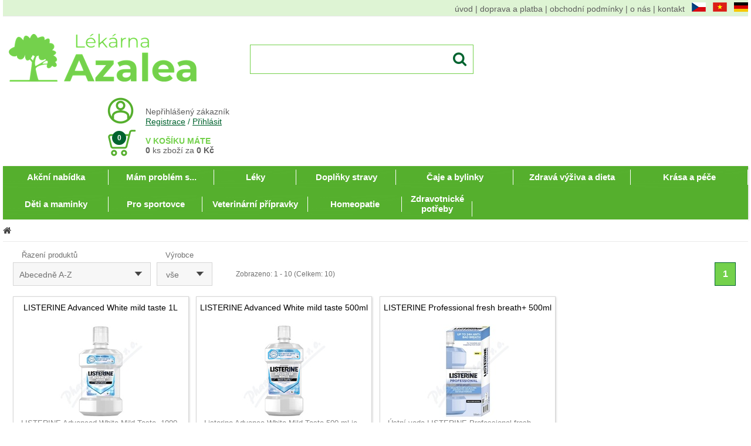

--- FILE ---
content_type: text/html
request_url: https://www.lekarnaazalea.cz/index.php?hledej=listerine
body_size: 4911
content:
<!DOCTYPE HTML>
<html>
<head>
<meta http-equiv="Content-Type" content="text/html; charset=Windows-1250">
<meta http-equiv="Content-Language" content="cs">
<meta http-equiv="Cache-Control" content="no-cache">
<meta http-equiv="pragma" content="no-cache">
<meta http-equiv="Expires" content="0">
<meta http-equiv="X-UA-Compatible" content="IE=edge" />
<base href="https://www.lekarnaazalea.cz/"><title>Lékárna Azalea</title>
<meta name="keywords" content="Lékárna Azalea Léky, Léky na bolest, Léky na chřipku a nachlazení, Léky na alergii, Léky na žaludeční problémy, Léky na trávicí problémy, Gynekologické problémy, antikoncepce, Léky na močové cesty, Výživa v nemoci a pro seniory, Léky na nervový systém, Léky na žíly a cévy, Léky na pohybové ústrojí, Léky na kožní problémy, Dutina ústní, Odvykání kouření, Léky na prostatu, Léky na hubnutí a detoxikaci, Léky na oční problémy, Vitamíny a minerály, Homeopatie">
<meta name="description" content="Lékárna Azalea - internetová lékárna a kamenné lékárny">
<meta http-equiv="Content-Script-Type" content="text/javascript">
<link rel="stylesheet" type="text/css" href="./main.css?220629">
<link rel="stylesheet" type="text/css" href="./lightbox.css">
<link rel="stylesheet" type="text/css" href="./slider.css">
<link rel="stylesheet" type="text/css" href="./font-awesome-4.6.3/css/font-awesome.min.css">
<meta name="copyright" content="2026, Lékárna Azalea">
<meta name="author" content="MK software, s.r.o. - www.mkweb.cz">
<meta name="robots" content="index, follow">
<link href="img/favicona.png" rel="shortcut icon" type="image/vnd.microsoft.icon" />
<meta name="viewport" content="width=device-width, initial-scale=1.0">



</head>

<body lang='cs'>







<script type="text/javascript" src="js/jquery.js"></script>
<script type="text/javascript" src="js/slider.js"></script>
<script type="text/javascript" src="js/javascript2.js?210326"></script>
<script type="text/javascript" src="js/lightbox.js"></script>
<script type="text/javascript" src="js/respond.js"></script>
<div id='header_hp_topbar'><div id='header_hp_topbar0'><div id='header_hp_topbar02'><a class='header_hp_topbar02_link' href='./' title='úvod'>úvod</a> | <a class='header_hp_topbar02_link' href='index.php?page=doprava-platba' title='doprava a platba'>doprava a platba</a> |  <a class='header_hp_topbar02_link' href='index.php?page=obchodni-podminky' title='obchodní podmínky'>obchodní podmínky</a> |  <a class='header_hp_topbar02_link' href='index.php?page=o-nas' title='o-nas'>o nás</a> |  <a class='header_hp_topbar02_link' href='index.php?page=kontakt' title='kontakt'>kontakt</a>&nbsp;&nbsp;&nbsp;<a href='./index.php?set_lang=cz'><img src='img/vlajka-cz.png' width='24' height='16' alt='CZ'></a> &nbsp; <a href='./index.php?set_lang=viet'><img src='img/vlajka-viet.png' width='24' height='16' alt='VN'></a> &nbsp; <a href='./index.php?set_lang=de'><img src='img/vlajka-de.png' width='24' height='16' alt='DE'></a></div></div></div><div id='header_hp'><div id='header_hp_obal'><div id='header_hp0'><a href='./' title='Lékárna Azalea'><img id='logoimg' src='./img/logo.png' alt='Lékárna Azalea'></a></div><form method='GET' action='./index.php' name='formular2' id='search_form_hp'><input id='hledani_text' tabindex='1' type='text' name='hledej' value='' onmousedown="this.value=''" OnKeyUp="ajax(event)" autocomplete="off"><i id='hledani_sub' class="fa fa-search fa-rotate-0" onclick="search_form_hp.submit();" aria-hidden="true"></i><div class='clear'></div><div id='naseptavac0'><div id='naseptavac'><div id='menu'></div></div></div></form><div id='header_hp1_obal'><div id='header_hp1'><div id='logged_text1'>Nepřihlášený zákazník</div><div id='logged_text2'><a id='logged_link1' href='index.php?page=registrace' title='Registrace'>Registrace</a> / <a id='logged_link2' href='index.php?page=prihlaseni' title='Přihlásit'>Přihlásit</a></div></div><div id='kosik_hp' onclick="location.href='index.php?page=kosik'"><div id='kosik_hp_text'>V KOŠÍKU MÁTE</div><div id='kosik_hp_kusu'>0</div><div id='kosik_hp_cena'><span>0</span> ks zboží za <span>0 Kč</span></div><div id='vlozeni_kosik'><i class="fa fa-cart-plus" aria-hidden="true"></i> Do košíku bylo vloženo: <span id='vlozeni_kosik_nazev'></span>, <span id='vlozeni_kosik_kusu'></span> ks </div></div></div></div></div><div id='menu_top_hp'><div id='menu_top_hp_obal'><a id='mthp_00' href='index.php?page=akcni-nabidka' title='Akční nabídka'>Akční nabídka</a><a id='mthp1' rel='1550' href='mam-problem-s...~c1550.html' title='Mám problém s...'>Mám problém s...</a><a id='mthp2' rel='1' href='leky~c1.html' title='Léky'>Léky</a><a id='mthp3' rel='52' href='doplnky-stravy~c52.html' title='Doplňky stravy'>Doplňky stravy</a><a id='mthp4' rel='195' href='caje~c195.html' title='Čaje a bylinky'>Čaje a bylinky</a><a id='mthp5' rel='1689' href='zdrava-vyziva-a-sportovci~c1689.html' title='Zdravá výživa a dieta'>Zdravá výživa a dieta</a><a id='mthp6' rel='1183' href='kosmetika~c1183.html' title='Krása a péče'>Krása a péče</a><a id='mthp7' rel='1619' href='deti-a-maminky-~c1619.html' title='Děti a maminky'>Děti a maminky</a><a id='mthp8' rel='1705' href='pro-sportovce~c1705.html' title='Pro sportovce'>Pro sportovce</a><a id='mthp9' rel='1456' href='veterina~c1456.html' title='Veterinární přípravky '>Veterinární přípravky </a><a id='mthp10' rel='1704' href='homeopatie~c1704.html' title='Homeopatie'>Homeopatie</a><a id='mthp11' rel='289' href='zdravotnicke-prostredky~c289.html' title='Zdravotnické potřeby'>Zdravotnické potřeby</a><div id='menu_top_container0'><div id='menu_top_container1'></div></div></div></div><div id='menu_top_hp_mobile'><div id='menu_top_hp_obal_mobile_sub'><i id='open_mob_menu' class="fa fa-align-justify" aria-hidden="true"></i> Kategorie produktů</div><div id='menu_top_hp_obal_mobile'><a href='index.php?page=akcni-nabidka' title='Akční nabídka'>Akční nabídka</a><a rel='1550' href='mam-problem-s...~c1550.html' title='Mám problém s...'>Mám problém s...</a><a rel='1' href='leky~c1.html' title='Léky'>Léky</a><a rel='52' href='doplnky-stravy~c52.html' title='Doplňky stravy'>Doplňky stravy</a><a rel='195' href='caje~c195.html' title='Čaje a bylinky'>Čaje a bylinky</a><a rel='1689' href='zdrava-vyziva-a-sportovci~c1689.html' title='Zdravá výživa a dieta'>Zdravá výživa a dieta</a><a rel='1183' href='kosmetika~c1183.html' title='Krása a péče'>Krása a péče</a><a rel='1619' href='deti-a-maminky-~c1619.html' title='Děti a maminky'>Děti a maminky</a><a rel='1705' href='pro-sportovce~c1705.html' title='Pro sportovce'>Pro sportovce</a><a rel='1456' href='veterina~c1456.html' title='Veterinární přípravky '>Veterinární přípravky </a><a rel='1704' href='homeopatie~c1704.html' title='Homeopatie'>Homeopatie</a><a rel='289' href='zdravotnicke-prostredky~c289.html' title='Zdravotnické potřeby'>Zdravotnické potřeby</a></div></div><div class='clear'></div><div id='menu_top_hp2'><div id='menu_top_hp_obal2'><a href='mam-problem-s...~c1550.html' title='Mám problém s...'>Mám problém s...</a><a href='leky~c1.html' title='Léky'>Léky</a><a href='doplnky-stravy~c52.html' title='Doplňky stravy'>Doplňky stravy</a><a href='caje~c195.html' title='Čaje a bylinky'>Čaje a bylinky</a><a href='zdrava-vyziva-a-sportovci~c1689.html' title='Zdravá výživa a dieta'>Zdravá výživa a dieta</a><a href='kosmetika~c1183.html' title='Krása a péče'>Krása a péče</a><a href='deti-a-maminky-~c1619.html' title='Děti a maminky'>Děti a maminky</a><a href='pro-sportovce~c1705.html' title='Pro sportovce'>Pro sportovce</a><div class='clear'></div></div></div><div id='cesta0'><div id='cesta'><a href='./' title='Úvod'><i class="fa fa-home" aria-hidden="true"></i></a></div></div><div id='page'><div id='workspace'>
<div id='obchod_panel'>

<div id='radit_up'>
	<div id='radit_up_nadpis'>Řazení produktů</div>
	<div id='radit_up_fill'>
		Abecedně A-Z		<div id='radit_up_container0'>
			<div id='radit_up_container'>
				<div class='radit_up_option' onclick="location.href='index.php?hledej=listerine&radit=cena-asc'">Od nejlevnějšího</div>
				<div class='radit_up_option' onclick="location.href='index.php?hledej=listerine&radit=cena-desc'">Od nejdražšího</div>
				<div class='radit_up_option' onclick="location.href='index.php?hledej=listerine&radit=nazev-asc'">Abecedně A-Z</div>
				<div class='radit_up_option' onclick="location.href='index.php?hledej=listerine&radit=nazev-desc'">Abecedně Z-A</div>
			</div>
		</div>
	</div>
	<div id='radit_up_button'></div>
	
	
</div><!--radit_up-->


<div id='radit_up2'>
	<div id='radit_up_nadpis2'>Výrobce</div>
	<div id='radit_up_fill2'>
		vše		<div id='radit_up_container02'>
			<div id='radit_up_container2'>
				<div class='radit_up_option2' onclick="location.href='index.php?hledej=listerine&vyrobce=JOHNSON'">JOHNSON</div>				
			</div>
		</div>
	</div>
	<div id='radit_up_button2'></div>
	
	
</div><!--radit_up-->

<div id='vypis_info'>
	Zobrazeno: 1 - 10 (Celkem: 10)</div>


<div class='strankovani_up'>
	<div class='strankovani_nadpis'>Stránky</div>
	<div class='akt_str'><div class='akt_str2'><a href='index.php?hledej=listerine'>1</a></div></div></div> <!-- strankovani_up -->

<div class='clear'></div>
</div><!--obchod_panel-->

<div id='zbozi_obal'><div class='zbozi'><div class='zbozi_nazev'><div class='zbozi_nazev2'><a href='listerine-advanced-white-mild-taste-1l~z4774221.html'>LISTERINE Advanced White mild taste 1L</a></div></div><div class='zbozi_img' rel='zbozi_popis2_4774221'><a href='listerine-advanced-white-mild-taste-1l~z4774221.html'><img src='https://www.lekarnaazalea.cz/pdk/nah.php?pdk=4774221' alt='LISTERINE Advanced White mild taste 1L'></a></div><div class='zbozi_popis'><div class='zbozi_popis2' id='zbozi_popis2_4774221'>
LISTERINE Advanced White Mild Taste, 1000 ml, ústní voda s bělicím účinkem, pomáhá předcházet vzniku zubního kazu, osvěžuje...</div></div><div class='zbozi_down'><div class='zbozi_left'><div class='zbozi_cena'><span>276</span> Kč</div><div class='zbozi_dostupnost'>skladem </div></div><form class='zbozi_koupit_form' method='POST' id="formular_kosik_4574008"><div class='zbozi_koupit' onclick="document.getElementById('formular_kosik_4574008').submit();">KOUPIT</div><input type='hidden' name='akce' value='vlozit_do_kosiku'><input type='hidden' name='row_id' value='4574008'></form><div class='clear'></div></div></div><div class='zbozi'><div class='zbozi_nazev'><div class='zbozi_nazev2'><a href='listerine-advanced-white-mild-taste-500ml~z3931988.html'>LISTERINE Advanced White mild taste 500ml</a></div></div><div class='zbozi_img' rel='zbozi_popis2_3931988'><a href='listerine-advanced-white-mild-taste-500ml~z3931988.html'><img src='https://www.lekarnaazalea.cz/pdk/nah.php?pdk=3931988' alt='LISTERINE Advanced White mild taste 500ml'></a></div><div class='zbozi_popis'><div class='zbozi_popis2' id='zbozi_popis2_3931988'>
Listerine Advance White Mild Taste 500 ml je antibakteriální ústní voda s bělícím účinkem. Jedinečné složení s vícenásobným...</div></div><div class='zbozi_down'><div class='zbozi_left'><div class='zbozi_cena'><span>182</span> Kč</div><div class='zbozi_dostupnost'>skladem </div></div><form class='zbozi_koupit_form' method='POST' id="formular_kosik_4560855"><div class='zbozi_koupit' onclick="document.getElementById('formular_kosik_4560855').submit();">KOUPIT</div><input type='hidden' name='akce' value='vlozit_do_kosiku'><input type='hidden' name='row_id' value='4560855'></form><div class='clear'></div></div></div><div class='zbozi'><div class='zbozi_nazev'><div class='zbozi_nazev2'><a href='listerine-professional-fresh-breath--500ml~z5514089.html'>LISTERINE Professional fresh breath+ 500ml</a></div></div><div class='zbozi_img' rel='zbozi_popis2_5514089'><a href='listerine-professional-fresh-breath--500ml~z5514089.html'><img src='https://www.lekarnaazalea.cz/pdk/nah.php?pdk=5514089' alt='LISTERINE Professional fresh breath+ 500ml'></a></div><div class='zbozi_popis'><div class='zbozi_popis2' id='zbozi_popis2_5514089'>
Ústní voda LISTERINE Professional fresh breath+ s esenciálními oleji, zinkem a technologií neutralizující zápach při používání...</div></div><div class='zbozi_down'><div class='zbozi_left'><div class='zbozi_cena'><span>215</span> Kč</div><div class='zbozi_dostupnost'>skladem </div></div><form class='zbozi_koupit_form' method='POST' id="formular_kosik_4528423"><div class='zbozi_koupit' onclick="document.getElementById('formular_kosik_4528423').submit();">KOUPIT</div><input type='hidden' name='akce' value='vlozit_do_kosiku'><input type='hidden' name='row_id' value='4528423'></form><div class='clear'></div></div></div><div class='zbozi'><div class='zbozi_nazev'><div class='zbozi_nazev2'><a href='listerine-professional-gum-protection--500ml~z5514071.html'>LISTERINE Professional gum protection+ 500ml</a></div></div><div class='zbozi_img' rel='zbozi_popis2_5514071'><a href='listerine-professional-gum-protection--500ml~z5514071.html'><img src='https://www.lekarnaazalea.cz/pdk/nah.php?pdk=5514071' alt='LISTERINE Professional gum protection+ 500ml'></a></div><div class='zbozi_popis'><div class='zbozi_popis2' id='zbozi_popis2_5514071'>
LISTERINE Professional gum protection+ s esenciálními oleji, fluoridem a nejvyšším obsahem zinku v rámci ústních vod LISTERINE...</div></div><div class='zbozi_down'><div class='zbozi_left'><div class='zbozi_cena'><span>215</span> Kč</div><div class='zbozi_dostupnost'>skladem </div></div><form class='zbozi_koupit_form' method='POST' id="formular_kosik_4528422"><div class='zbozi_koupit' onclick="document.getElementById('formular_kosik_4528422').submit();">KOUPIT</div><input type='hidden' name='akce' value='vlozit_do_kosiku'><input type='hidden' name='row_id' value='4528422'></form><div class='clear'></div></div></div><div class='zbozi'><div class='zbozi_nazev'><div class='zbozi_nazev2'><a href='listerine-smart-rinse-mild-berry-500ml~z5056362.html'>LISTERINE Smart Rinse mild berry 500ml</a></div></div><div class='zbozi_img' rel='zbozi_popis2_5056362'><a href='listerine-smart-rinse-mild-berry-500ml~z5056362.html'><img src='https://www.lekarnaazalea.cz/pdk/nah.php?pdk=5056362' alt='LISTERINE Smart Rinse mild berry 500ml'></a></div><div class='zbozi_popis'><div class='zbozi_popis2' id='zbozi_popis2_5056362'>
LISTERINE SMART RINSE Mild Berry, 500 ml, ústní voda pro děti s jahodovo-malinovou příchutí, proti zubnímu kazu, s fluoridy.</div></div><div class='zbozi_down'><div class='zbozi_left'><div class='zbozi_cena'><span>162</span> Kč</div><div class='zbozi_dostupnost'>skladem </div></div><form class='zbozi_koupit_form' method='POST' id="formular_kosik_4588605"><div class='zbozi_koupit' onclick="document.getElementById('formular_kosik_4588605').submit();">KOUPIT</div><input type='hidden' name='akce' value='vlozit_do_kosiku'><input type='hidden' name='row_id' value='4588605'></form><div class='clear'></div></div></div><div class='zbozi'><div class='zbozi_nazev'><div class='zbozi_nazev2'><a href='listerine-total-care-extra-mild-500ml~z5056370.html'>LISTERINE Total Care extra mild 500ml</a></div></div><div class='zbozi_img' rel='zbozi_popis2_5056370'><a href='listerine-total-care-extra-mild-500ml~z5056370.html'><img src='https://www.lekarnaazalea.cz/pdk/nah.php?pdk=5056370' alt='LISTERINE Total Care extra mild 500ml'></a></div><div class='zbozi_popis'><div class='zbozi_popis2' id='zbozi_popis2_5056370'>
LISTERINE Total Care Teeth Protection Extra Mild 500 ml, všestranná ústní voda, pro ochranu před vznikem zubního kazu a problémů s...</div></div><div class='zbozi_down'><div class='zbozi_left'><div class='zbozi_cena'><span>182</span> Kč</div><div class='zbozi_dostupnost'>skladem </div></div><form class='zbozi_koupit_form' method='POST' id="formular_kosik_4588606"><div class='zbozi_koupit' onclick="document.getElementById('formular_kosik_4588606').submit();">KOUPIT</div><input type='hidden' name='akce' value='vlozit_do_kosiku'><input type='hidden' name='row_id' value='4588606'></form><div class='clear'></div></div></div><div class='zbozi'><div class='zbozi_nazev'><div class='zbozi_nazev2'><a href='listerine-total-care-stay-white-500ml~z3574660578300.html'>LISTERINE Total Care stay white 500ml</a></div></div><div class='zbozi_img' rel='zbozi_popis2_3574660578300'><a href='listerine-total-care-stay-white-500ml~z3574660578300.html'><img src='https://www.lekarnaazalea.cz/pdk/nah.php?pdk=3574660578300' alt='LISTERINE Total Care stay white 500ml'></a></div><div class='zbozi_popis'><div class='zbozi_popis2' id='zbozi_popis2_3574660578300'>
Ústní voda LISTERINE STAY WHITE při používání dvakrát denně chrání před vznikem zubního kamene, snižuje jeho tvorbu a udržuje...</div></div><div class='zbozi_down'><div class='zbozi_left'><div class='zbozi_cena'><span>182</span> Kč</div><div class='zbozi_dostupnost'>skladem </div></div><form class='zbozi_koupit_form' method='POST' id="formular_kosik_4543189"><div class='zbozi_koupit' onclick="document.getElementById('formular_kosik_4543189').submit();">KOUPIT</div><input type='hidden' name='akce' value='vlozit_do_kosiku'><input type='hidden' name='row_id' value='4543189'></form><div class='clear'></div></div></div><div class='zbozi'><div class='zbozi_nazev'><div class='zbozi_nazev2'><a href='listerine-total-care-teeth-protection-1l~z4774213.html'>LISTERINE Total Care teeth protection 1L</a></div></div><div class='zbozi_img' rel='zbozi_popis2_4774213'><a href='listerine-total-care-teeth-protection-1l~z4774213.html'><img src='https://www.lekarnaazalea.cz/pdk/nah.php?pdk=4774213' alt='LISTERINE Total Care teeth protection 1L'></a></div><div class='zbozi_popis'><div class='zbozi_popis2' id='zbozi_popis2_4774213'>
LISTERINE Total Care Teeth Protection 1L, všestranná ústní voda pro ochranu před vznikem zubního kazu a problémů s dásněmi, pro...</div></div><div class='zbozi_down'><div class='zbozi_left'><div class='zbozi_cena'><span>276</span> Kč</div><div class='zbozi_dostupnost'>skladem </div></div><form class='zbozi_koupit_form' method='POST' id="formular_kosik_4574007"><div class='zbozi_koupit' onclick="document.getElementById('formular_kosik_4574007').submit();">KOUPIT</div><input type='hidden' name='akce' value='vlozit_do_kosiku'><input type='hidden' name='row_id' value='4574007'></form><div class='clear'></div></div></div><div class='zbozi'><div class='zbozi_nazev'><div class='zbozi_nazev2'><a href='listerine-total-care-teeth-protection-250ml~z3574660537253.html'>LISTERINE Total Care teeth protection 250ml</a></div></div><div class='zbozi_img' rel='zbozi_popis2_3574660537253'><a href='listerine-total-care-teeth-protection-250ml~z3574660537253.html'><img src='https://www.lekarnaazalea.cz/pdk/nah.php?pdk=3574660537253' alt='LISTERINE Total Care teeth protection 250ml'></a></div><div class='zbozi_popis'><div class='zbozi_popis2' id='zbozi_popis2_3574660537253'>
Nejpokročilejší a kompletní antiseptická ústní voda Listerine - 6 výhod v jednom. Při používání 2x denně chrání před...</div></div><div class='zbozi_down'><div class='zbozi_left'><div class='zbozi_cena'><span>142</span> Kč</div><div class='zbozi_dostupnost'>skladem </div></div><form class='zbozi_koupit_form' method='POST' id="formular_kosik_4546173"><div class='zbozi_koupit' onclick="document.getElementById('formular_kosik_4546173').submit();">KOUPIT</div><input type='hidden' name='akce' value='vlozit_do_kosiku'><input type='hidden' name='row_id' value='4546173'></form><div class='clear'></div></div></div><div class='zbozi'><div class='zbozi_nazev'><div class='zbozi_nazev2'><a href='listerine-total-care-teeth-protection-500ml~z3574660537222.html'>LISTERINE Total Care teeth protection 500ml</a></div></div><div class='zbozi_img' rel='zbozi_popis2_3574660537222'><a href='listerine-total-care-teeth-protection-500ml~z3574660537222.html'><img src='https://www.lekarnaazalea.cz/pdk/nah.php?pdk=3574660537222' alt='LISTERINE Total Care teeth protection 500ml'></a></div><div class='zbozi_popis'><div class='zbozi_popis2' id='zbozi_popis2_3574660537222'>
Nejpokročilejší a kompletní antiseptická ústní voda Listerine - 6 výhod v jednom. Při používání 2x denně chrání před...</div></div><div class='zbozi_down'><div class='zbozi_left'><div class='zbozi_cena'><span>182</span> Kč</div><div class='zbozi_dostupnost'>skladem </div></div><form class='zbozi_koupit_form' method='POST' id="formular_kosik_4546172"><div class='zbozi_koupit' onclick="document.getElementById('formular_kosik_4546172').submit();">KOUPIT</div><input type='hidden' name='akce' value='vlozit_do_kosiku'><input type='hidden' name='row_id' value='4546172'></form><div class='clear'></div></div></div></div></div><div class='clear'></div></div>
<div id='blok_bottom0'><div id='blok_bottom'></div></div><div id='blok_news'><div id='blok_news0'><div id='blok_news_item0'><div class='blok_news_content'><div id='sukllogo_zobrazeni' style='display: none;'>
<a href="https://prehledy.sukl.cz/prehledy.html#/lekarny/48639000000?verify=true" target="_blank">
 <img src="./logo-eu-200-a.png" title="Logo pro zásilkový výdej léčivých přípravků" alt="Logo pro zásilkový výdej léčivých přípravků"/>
</a>
</div>


</div></div><div id='blok_news_item1'><div class='blok_news_nadpis'>Navigace</div><div class='blok_news_content'><a href='./' title='Úvod'>Úvod</a><a href='index.php?page=obchodni-podminky' title='Obchodní podmínky'>Obchodní podmínky</a><a href='index.php?page=doprava-platba' title='Doprava zdarma'>Doprava a platba</a><a href='index.php?page=o-nas' title='O nás'>O nás</a><a href='index.php?page=kontakt' title='Kontakt'>Kontakt</a></div></div><div id='blok_news_item2'><div class='blok_news_nadpis'>Uživatel</div><div class='blok_news_content'><a href='index.php?page=registrace' title='Registrace'>Registrace</a><a href='index.php?page=prihlaseni' title='Přihlášení'>Přihlášení</a><a href='index.php?page=zapomenute-heslo' title='Zapomenuté heslo'>Zapomenuté heslo</a></div></div><div id='blok_news_item3'><div class='blok_news_nadpis'>Rychlý kontakt</div><div class='blok_news_content'><div>Lékárna Azalea</div><div>Tovární 1057</div><div>357 35 Chodov</div><div>tel.: 606 138 888</div><div>http://www.lekarnaazalea.cz/</div><div>info@lekarnaazalea.cz</div></div></div>
</div><div id='footer_newsletter'><div id='footer_newsletter1'><div class='blok_news_nadpis2'>Přihlašte se k odběru novinek</div><div class='blok_news_content'><div id='newsletter_info'>Nenechejte si ujít naše skvělé nabídky a novinky. Stačí pouze vyplnit vaši e-mailovou adresu.</div><form action='index.php' method='POST' onSubmit="return validate_newsletter(this)"><input id='newsletter_1' type='text'  name='odber_email' value='Zadejte Váš e-mail @' onblur="if(this.value == '') { this.value='Zadejte Váš e-mail @'}" onfocus="if (this.value == 'Zadejte Váš e-mail @') {this.value=''}"><input type='text' name='pasticka' style='display:none' value=''><input id='newsletter_2' type='submit' value='PŘIHLAŠTE SE'><input type='hidden' name='akce' value='odber_novinek'></form></div></div></div><div id='footer_blok'>
<div id='footer_blok_obal'>
<div id='footer'>Copyright &copy; 2026 Lékárna Azalea | Aktualizace 01.02.2026 | <a href='http://www.mkweb.cz' target='_blank' title='Internetové obchody, Internetové lékárny, WWW stránky, Informační systémy, Zakázkové programování'>e-shop internetové lékárny - MK software</a></div>
</div>
</div>
</body></html>	

--- FILE ---
content_type: text/css
request_url: https://www.lekarnaazalea.cz/main.css?220629
body_size: 10985
content:
*{
border:0;
box-sizing: border-box;
padding:0;
margin:0;
font-family: Arial;
}

*:focus{
  
  outline: none;
  
}



body {
background: white;
font-family: Arial, sans-serif;
font-size: 12px;
padding: 0;
margin: 0;
}
a{
text-decoration:none;
color:inherit;
}
a:hover{
text-decoration:underline;
}
form {
padding: 0;
margin: 0;
}
input {
font-family: Arial, sans-serif;
font-size: 12px;
}
select {
font-family: Arial, sans-serif;
font-size: 12px;
}
textarea {
font-family: Arial, sans-serif;
font-size: 12px;
}
.clear {
clear: both;
}

#page{
max-width:1280px;
min-width:310px;
margin:0 auto;
width:100%;
/*! margin-top:20px; */
padding-bottom: 20px;
}
#header_hp{
width:100%;
/*!  */
background: rgb(255,255,255);
/*!filter: progid:DXImageTransform.Microsoft.gradient( startColorstr='#ffffff', endColorstr='#f2f2f2',GradientType=0 );*/
border-bottom: 0px solid #e7e7e7;
}
#header_hp_obal{
max-width:1280px;
min-width:310px;
margin:0 auto;
/*!  */
/*!  */
padding: 10px 0;
background-size: 24%;
}
#header_hp0{
width:341px;
height:125px;
display: inline-block;
/*!  */
vertical-align: middle;
}
#header_hp1_obal{margin:0px 0 0 175px;display:inline-block;vertical-align:middle;width: 300px;height: 110px;border: 0px solid #e7e7e7;}
#header_hp1{
height:50px;
/*!  */
/*!  */
/*!  */
/*!  */
background-image: url(img/user.png);
background-repeat: no-repeat;
background-position: 0% 50%;
width: 100%;
text-align: right;
/*!  */
}

#logged_text1{text-align: left;width: 232px;display: inline-block;/*!  */font-size: 14px;margin: 19px 0 0 0;color: #5d5d5d;}
#logged_text2{text-align: left;width: 232px;display: inline-block;font-size: 14px;margin: 1px 0 0 0;color: #01632f;}

#header_hp1 a{
}
#header_hp2{
height:34px;
line-height:34px;
float:right;
text-align:right;
background:url(img/user.png) no-repeat 10% 50%;
}
#header_hp2 a{
margin:0;
}
#header_hp3{
height:94px;
}
#header_hp_part1{
max-width:1280px;
min-width:310px;
margin:0 auto;
width:100%;
height:42px;
text-align:right;
}
#hp_prihlaseni {
display:inline-block;
*display:inline;
background: url(./images/ico/prihlaseni.gif) no-repeat 0% 50%;
height:42px;
line-height:42px;
text-indent:25px;
margin-right:20px;
color:#70726F;
}
#hp_registrace {
display:inline-block;
*display:inline;
background: url(./images/ico/registrace.gif) no-repeat 0% 50%;
height:42px;
line-height:42px;
text-indent:20px;
color:#70726F;
}
#kosik_hp{
height:60px;
width:100%;
background:url(img/kosik.png) no-repeat 0% 50%;
/*!  */
cursor:pointer;
/*!  */
/*!  */
position: relative;
/*!  */
text-align: right;
}
#kosik_hp_kusu{
/*!  */
width:24px;
height:24px;
background:#01632f;
color:white;
text-align:center;
font-weight:bold;
position: absolute;
border-radius: 12px;
line-height: 25px;
left: 11px;
top: 10px;
font-size: 12px;
padding-right:0px;
}
#kosik_hp_text{text-align: left;width: 232px;display: inline-block;color: #74D14C;font-weight: bold;font-size: 14px;margin: 19px 0 0 0;}
#kosik_hp_cena{
  text-align: left;
  width: 232px;
  display: inline-block;
  color: #5d5d5d;
  /*! font-weight: bold; */
  font-size: 14px;
  /*!  */
}
#kosik_hp_cena span{font-weight:bold;}

#kosik_hp img{
vertical-align:middle;
}
#kosik_hp span{
/*!  */
/*!  */
/*!  */
}

.menu_hp0{
display:inline-block;
*display:inline;
font-size:1.4em;
font-weight:bold;
padding:0 6% 0 0;
color:#4C4C4C;
}
.menu_hp{
display:inline-block;
*display:inline;
font-size:1.4em;
font-weight:bold;
padding:0 6% 0 0;
color:#4C4C4C;
}
#search_form_hp{
/*!  */
width:30%;
min-width:310px;
height:50px;
text-align:left;
display: inline-block;
vertical-align: middle;
margin: 0px 0 0 80px;
border: 1px solid #74D14C;
/*!  */
/*! border-radius: 4px; */
}
#hledani_text{
padding:0;
border:0;
width:88%;
height:40px;
line-height:40px;
/*! text-indent:15px; */
/*!  */
/*!  */
color:#949494;
font-size:14px;
/*!  */
/*!  */
vertical-align: middle;
padding: 0 14px;
background: transparent;
}
#hledani_sub {
/*!  */
padding:0;
border:0;
height:40px;
/*! background:url(img/lupa.png) no-repeat 50% 50%; */
/*! font-size:0; */
width:12%;
vertical-align:middle;
cursor:pointer;
/*!  */
/*!  */
line-height: 48px;
font-size: 25px;
text-align: center;
color: #01632F;
}
#kontakt_hp{
float:left;
height:50px;
width:200px;
background:url(img/phone.png) no-repeat 0% 50%;
text-align:center;
margin:28px 0 0 150px;
}
#kontakt_hp_up{
font-size:20px;
color:#A6B80B;
font-weight:bold;

}
#kontakt_hp_down{
color:#858585;
}

#header_blok {
background: url(./images/header_blok.gif) repeat-x;

height: 202px;
}

#header {
background: url(./images/header.jpg) no-repeat 100% 27px;
width: 1250px;
margin: 0 auto;
}
#header_pruh {
float: right;
height: 27px;
}
#header_pruh a {
color: #000;
font-weight: bold;
text-decoration: underline;
display: block;
float: left;
padding-top: 4px;
padding-bottom: 4px;
}

#hp_kosik {
background: url(./images/ico/kosik.gif) no-repeat 0 3px;
padding-left: 28px;
padding-right: 10px;
}
#kosik_nahled {
float: left;
color: #017129;
padding: 4px 0;
}
#header_pruh a:hover {
text-decoration: none;
}





#header_hledani {
float: right;
clear: right;
height: 141px;
}
#hledani_txt {
background: url(./images/lupa.gif) no-repeat 0 95px;
float: left;
padding: 92px 0 0 28px;
width: 198px;
}
#hledani_txt input {
border: 1px solid #aaa;
width: 175px;
}

#nabidka{
width:360px;
border:1px solid #D4D4D4;
border-radius:0 0 5px 5px;
box-shadow:1px 1px 6px #969696;
}
#nabidka option{
padding:5px 0;
font-size:14px;
color:#6F6F6F;
/*! font-weight:bold; */
text-indent:10px;
width:100%;
border-bottom:1px dotted #939393;

cursor: pointer;
}
#naseptavac {
border:0px solid green;
position:relative;
float:left;
z-index:9999;
}
#menu {
position:absolute;
left:0;
top:0;
z-index:9999;
border:0px solid blue;
}








#header_logo {
border: none;
width: 512px;
height: 168px;
}

#header_menu {
text-align: center;
clear: both;
padding: 6px 0 0 0;
}
#header_menu a {
color: #fff;
text-decoration: none;
margin: 0 10px;
}
#header_menu a:hover {
text-decoration: underline;
}

#footer_blok {
background: white;
min-height:30px;
/*! border-top:1px solid #d6e9f2; */
margin:0px 0 0 0;
}
#footer {
text-align: center;
width: 100%;
padding: 5px 0 0 0;
}
#footer a {
color: #000;
text-decoration: underline;
}
#footer a:hover {
text-decoration: none;
}


#layout {
width:100%;
margin: 0 auto;
padding:0;
}

#workspace {
width: 100%;
padding: 10px 10px 0px 17px;
background: #FFFFFF;
}
#levy_sloupec {
float: left;
width: 20%;
min-width:200px;
}

#kategorie,#kategorie2{
border-top:4px solid #666262;
}
#kategorie ul,#kategorie2 ul {
list-style: none;
padding: 0;
margin: 0;
}
#kategorie ul li,#kategorie2 ul li {
list-style: none;
padding: 0;
margin: 0;
}
#kategorie a:hover,#kategorie2 a:hover{
background: #B9DB9A;
}
.kl0 {
background: #EBF9DC;
text-decoration: none;
color: #4C4C4C;
display: block;
padding: 10px;
margin: 0;
border-bottom:1px solid #C7CEC2;
}
.kl0a {
background: #B9DB9A;
text-decoration: none;
color: #4C4C4C;
display: block;
padding: 10px;
margin:0;
border-bottom:1px solid #C7CEC2;

}

.kl1 {
text-decoration: none;
color: #4C4C4C;
display: block;
padding: 10px;
text-indent:0px;
}
.kl1a {
font-weight:bold;
text-decoration: underline;
color: #4C4C4C;
display: block;
padding: 10px;
text-indent:0px;
}

.kl2 {

text-decoration: none;
color: #4C4C4C;
display: block;
padding: 10px;
text-indent:20px;
}
.kl2a {
font-weight:bold;
text-decoration: underline;
color: #4C4C4C;
display: block;
padding: 10px;
text-indent:20px;
}
.kl3 {

text-decoration: none;
color: #4C4C4C;
display: block;
padding: 10px;
text-indent:30px;
}
.kl3a {

font-weight:bold;
text-decoration: underline;
color: #4C4C4C;
display: block;
padding: 10px;
text-indent:30px;
}
.kl4 {

text-decoration: none;
color: #4C4C4C;
display: block;
padding: 10px;
text-indent:40px;
}
.kl4a {
font-weight:bold;
text-decoration: underline;
color: #4C4C4C;
display: block;
padding: 10px;
text-indent:40px;
}

.kl5 {

text-decoration: none;
color: #4C4C4C;
display: block;
padding: 10px;
text-indent:50px;
}
.kl5a {
font-weight:bold;
text-decoration: underline;
color: #4C4C4C;
display: block;
padding: 10px;
text-indent:50px;
}

h1 {
display:inline-block;
*display:inline;
font-size: inherit;
font-weight: inherit;
color: inherit;
padding:0;
margin:0;
}
h1 a {
color: inherit;
}
h2 {
display:inline-block;
*display:inline;
font-size: inherit;
font-weight: inherit;
color: inherit;
padding:0;
margin:0;
}
h2 a {
color: inherit;
}


.reg_text {
font-size:14px;
border:0px solid red;
text-align:left;
margin:15px 4px 0px 0px;
padding:0 0 15px 0;
color:#414141;
font-weight:normal;
line-height:1.4;
width:100%;
min-width:310px;
}

.volby {
padding:4px 4px 4px 10px;
color:#414141;
font-weight:normal;
background:#ffffff;
}

.volby input{
font-size:12px;
font-family: Arial;
text-align:left;
color:#414141;
border:1px solid #d2d2d1;
}

.volby textarea{
font-size:12px;
font-family: Arial;
text-align:left;
color:#414141;
border:1px solid #d2d2d1;
}

.volby2 {
font-size:12px;
font-family: Arial;
text-align:left;
padding:4px 4px 4px 10px;
color:#c4122f;
font-weight:normal;
background:#ffffff;
}

.volby3 {
font-size:12px;
font-family: Arial;
text-align:left;
padding:8px 4px 8px 10px;
color:#414141;
font-weight:normal;
}

.volby4 {
font-size:12px;
font-family: Arial;
text-align:left;
padding:4px 4px 4px 10px;
color:#ae0100;
font-weight:normal;
border:1px solid #d2d2d1;
background:#ffffff;
}

.volby5 {
font-size:12px;
font-family: Arial;
text-align:left;
padding:4px 4px 4px 10px;
color:#414141;
font-weight:normal;
border:0;
}

.poznamka {
border:1px solid #d2d2d1;
margin:0 0 0 8px;
width: 90%;
}

.rekap {
background:#ae0100;
float:right;
padding:8px 8px 8px 8px;
font-size:14px;
color:#ffffff;
text-decoration:none;
margin:0 0 0 0px;
border:0;
}

.rekap2 {
background:#ae0100;
float:left;
padding:8px 8px 8px 8px;
font-size:14px;
color:#ffffff;
text-decoration:none;
margin:10px 0 0 0px;
border:0;
}

.rekap3 {
background:#ae0100;
float:left;
padding:8px 8px 8px 8px;
font-size:14px;
color:#ffffff;
text-decoration:none;
margin:10px 0 0 70px;
border:0;
font-weight:bold;
}

.kosik_tab {
font-size:12px;
font-family: Arial;
margin:5px 0 0 0px;
border-collapse:collapse;
border:0px solid silver;
background:#ffffff;
width:100%;
min-width:310px;
}

.kosik_tab td{
text-align:left;
}

.kosik_tab th{
/*!  */
text-align:left;
}


.kosik_tab2 {
font-size:12px;
font-family: Arial;
margin:5px 0 0 0px;
border-collapse:collapse;
}

.kosik_tab2 td{
font-size:12px;
font-family: Arial;
text-align:left;
border:1px solid #b2b2b1;
}

.kosik_tab2 th{
font-size:12px;
font-family: Arial;
text-align:left;
border:1px solid #b2b2b1;
}

.kosik_tab3 {
font-size:12px;
font-family: Arial;
margin:0px 0 0 0px;
border-collapse:collapse;
}

.kosik_tab4 {
font-size:12px;
font-family: Arial;
margin:5px 0 0 0px;
border-collapse:collapse;
border:0px solid silver;
background:#ffffff;
}

.kosik_tab4 td{
font-size:12px;
font-family: Arial;

}

.kosik_tab4 th{
font-size:12px;
font-family: Arial;
text-align:left;
}


.kosik2 {
margin:10px 0 0 0px;
border-collapse:collapse;
border:0px solid red;
}

.dulezite3 {
background:#74D14C;
color:#ffffff;
font-size:12px;
}

.dulezite4 {
background:#74D14C;
color:#ffffff;
font-size:12px;
text-align:right;
}

.dulezite5 {
background:#1787BB;
padding:8px;
margin:0;
color:#ffffff;
}

.kosik2 td{
padding:5px;
border:1px solid #d2d2d1;
font-size:12px;
}

.kosik3{
font-size:12px;
color:#414141;
padding:5px 0 10px 0;
background:#ffffff;
}

.kosik4{
font-size:12px;
color:#414141;
padding:8px;
border:1px solid #b2b2b1;
}

.kosik5{
color:#414141;
padding:8px;
border:0px solid #b2b2b1;
}

.kosik5 a{
text-decoration:none;
}

.kos_text {
margin:10px 0 0 0;
}

.kos_text2 {
font-size:11px;
float:left;
margin:2px 0 0 1px;
}

.kusu3 {
border:1px solid #d2d2d1;
float:left;
}

.kusu4 {
float:left;
margin:1px 0 0 5px;
color:#414141;
font-size:13px;
}

.smazat {
float:left;
margin:3px 0 0px 6px;
}

.celkem {
font-weight:bold;
color:#414141;
background:#f2f2f0;
height:40px;
}

#kosik_tip {
margin:15px 0 15px 15px;
font-size:11px;
}



.odeslat {
background:#ae0100;
float:left;
padding:8px 8px 8px 8px;
font-size:14px;
color:#ffffff;
text-decoration:none;
margin:0 0 0px 0px;
font-weight:bold;
width:200px;
border:0;
}


.ulozit {
background:#74D14C;
float:left;
padding:8px 8px 8px 8px;
font-size:14px;
color:#ffffff;
text-decoration:none;
/*! margin:0 0 0px 10px; */
font-weight:bold;
width:200px;
border:0;
}
.vysypat2 {
background:#888585;
padding:8px 0 8px 0px;
font-size:13px;
color:#ffffff;
text-decoration:none;
margin:0 0 0px 0px;
font-weight:bold;
text-align:center;
display:block;
cursor:pointer;
border:0;
}

.vyplnit2 {
background:#ae0100;
padding:8px 0 8px 0px;
font-size:13px;
color:#ffffff;
text-decoration:none;
margin:0 0 0px 0px;
font-weight:bold;
text-align:center;
display:block;
cursor:pointer;
border:0;
font-family:Arial;
}

.nadpis_akce_text {
font-size:32px;
font-weight:normal;
color:#74D14C;
text-align:center;
}


.zbozi{
width:23.5%;
height:360px;
margin-right:1.0%;
margin-top:1.0%;
background:white;
border:1px solid #d6d6d6;
box-shadow:1px 1px 3px #d6d6d6;
min-width:300px;
display: inline-block;
vertical-align: top;
}
.zbozi:hover{
}
.zbozi_nazev {
width: 96%;
height: 37px;
/*!  */
text-align: center;
overflow: hidden;
margin: 0 auto;
margin-top: 10px;
}
.zbozi_nazev2 > a{
color:#000000;
font-size:14px;
}

.zbozi_img {
width:96%;
margin:0px auto 0px auto;
height:160px;
text-align:center;
}

.zbozi_img img {
border:0;
max-width: 100%;
max-height: 100%;
}
.zbozi_dostupnost{
width:100%;
line-height:15px;
height:15px;
color:#58a618;
/*!  */
font-size:14px;
margin: 8px 0 0 0;
/*!  */
}
.zbozi_popis {
margin:0 auto;
height:60px;
width: 100%;
/*!  */
padding: 0 13px;
overflow: hidden;

}

.zbozi_popis2 {
font-size:13px;
/*! margin:0 8px 0 10px; */
color: #868686;
/*!  */
width: 100%;
/*!  */
/*! background: rgba(60, 60, 60, 0.71); */
/*!  */
/*!  */
}

.zbozi_popis2 a {
color:#000000;
text-decoration:none;
}

.zbozi_popis2 a:hover {
text-decoration:underline;
}

.zbozi_down {
width:100%;
margin:7px auto 0 auto;
background:none;
padding: 0 11px;
}

.zbozi_left {
/*! float:left; */
width:45%;
display: inline-block;
vertical-align: bottom;
}

.zbozi_cena {
font-size:26px;
color:black;
/*! font-weight:bold; */
margin:4px 0;
}

.zbozi_bezna_cena {
font-size:13px;
color:#b8b8b8;
font-weight:normal;
text-decoration:line-through;
margin:0px 0 0 0;
}

.zbozi_usetri {
font-size:11px;
color:#303030;
font-weight:normal;
margin:0px 0 0 0;
float:left;
}
.zbozi_koupit_form{
  display:inline-block;
  
  
  width: 55%;
}
.zbozi_koupit {
float:right;
background:#74D14C;
width:103px;
height:40px;
line-height:40px;
text-align:center;
color:white;
cursor: pointer;
/*!  */
font-weight: bold;
font-size: 16px;
}
.zbozi_koupit > a{
color:white;
font-size:13px;
font-weight:bold;
display:block;
}
.zbozi_koupit > a:hover{
text-decoration:none;
}
.zbozi_koupit:hover{
}
.zbozi_koupit img{
border:0;
}
.tab_det {
text-align:left;
background:#ffffff;
margin:10px 0 0 0;
}

.tab_det2 td{
text-align:left;
font-size:13px;
}

.tab_det2 th{
text-align:left;
font-size:13px;
}

.tab_det2 td a{
color:#000000;
text-decoration:none;
}

.tab_det2 td a:hover{
color:#000000;
text-decoration:underline;
}


#detail_popis_pdk {
text-align: justify;
width: 96%;
margin:0 auto;
min-width:310px;
padding: 0 0 20px 0;
}

.tab_det3 {
background:#ffffff;
border:1px solid #ffffff;
min-width:310px;
display:inline-block;
*display:inline;
width:60%;
}


.detail_back {
padding:8px 4px 6px 10px;
}

.detail_back2 {
padding:8px 4px 6px 10px;
}

.detail_back3 {
height:35px;
padding:10px 10px 6px 10px;
}

.detail_back4 {
height:35px;
}

.detail_back5 {
padding:3px 0 0 0;
}

.detail_back6 {
background:url(img/cara_det.png) repeat-x;
}

#uvod_akce {
padding: 50px 0 0 0;
}

.ano {
color: #017129;
}
.ne {
color: #ae0100;
}

#uvodni_text {
width: 260px;
}
.nadpis_obchod{
font-size:3em;
font-weight:bold;
line-height:36px;
color:#2674A6;
border-bottom:1px solid #D6E9F2;
margin-bottom:10px;
width:96%;
padding:10px 0;
margin:0 auto 10px auto;
}
.nadpis_obchod a{
color:#04801C;
}
.nadpis_obchod h1 a{
color:#B51714;
}
#zbozi_obal{
text-align:left;
max-width:1280px;
width:100%;
}

#zbozi_obal2{
text-align:left;
max-width:1280px;
width:100%;
}




#central_left{
width:100%;
}
.zbozi_akce_tydne{
border-top:4px solid #666262;
box-sizing: border-box;
-moz-box-sizing: border-box;
-webkit-box-sizing: border-box;
display:inline-block;
*display:inline;
background: none;
min-width:220px;
width:20%;
height:242px;
}
.zbozi_akce_tydne_nadpis{
color:#229842;
font-size:24px;
font-weight:bold;
text-align:center;
}
.zbozi_nazev_akce_tydne {
width:96%;
color:#303030;
font-weight:bold;
margin:5px auto;
text-align:center;
font-size:1.2em;
}

.zbozi_img_akce_tydne {
width:96%;
margin:0 auto;
height:105px;
text-align:center;
}

.zbozi_img_akce_tydne img {
border:0;
}

.zbozi_popis_akce_tydne {
width:96%;
margin:0 auto;
height:85px;
}

.zbozi_popis2_akce_tydne {
font-size:11px;
margin:0 8px 0 10px;
}

.zbozi_popis2_akce_tydne a {
color:#000000;
text-decoration:none;
}

.zbozi_popis2_akce_tydne a:hover {
text-decoration:underline;
}

.zbozi_down_akce_tydne {
width:96%;
margin:0 auto;
height:53px;
padding-top:5px;
background:#EEF9DF;

}

.zbozi_left_akce_tydne {
float:left;
width:45%;
height:60px;
margin:0 0 0 10px;
}

.zbozi_cena_akce_tydne {
font-size:16px;
color:#C00000;
font-weight:bold;
margin:4px 0 0 0;
}

.zbozi_bezna_cena_akce_tydne {
font-size:11px;
color:#303030;
font-weight:normal;
text-decoration:line-through;
margin:0px 0 0 0;
}

.zbozi_usetri_akce_tydne {
font-size:11px;
color:#303030;
font-weight:normal;
margin:0px 0 0 0;
float:left;
}


.zbozi_koupit_akce_tydne {
}

.zbozi_koupit_akce_tydne img{
border:0;
}
#levy_sloupec_mobile{
width:100%;
background:pink;

}
#kategorie_mobile{
display:none;
width:100%;
border-top:4px solid #666262;
}
#kategorie_mobile a{
display:block;
font-size:14px;
padding-top:10px;
padding-bottom:10px;
background:#EEF9DF;
width:100%;
border-bottom:1px dotted black;

}
#kategorie_mobile_nadpis{
font-size:16px;
font-weight:bold;
padding:10px 0 10px 10px;
background:#B9E38C;
cursor:pointer;
text-decoration:none;
}
#kategorie_mobile_nadpis:hover{
text-decoration:underline;
}
.mkl0{padding-left:10px;}
.mkl1{padding-left:30px;background:white !important;border:0 !important}
.mkl2{padding-left:50px;background:white !important;border:0 !important}
.mkl3{padding-left:70px;background:white !important;border:0 !important}
.mkl4{padding-left:90px;background:white !important;border:0 !important}
.tab_seradit{
width:96%;
margin:0 auto;
}
#kategorie_mobile_obal{
display:none;
}
.nadpis_detail2{
width:96%;
margin:0 auto;
}
#typ_leciva{
margin:0 auto;
width:96%;
text-align:left;
}
#detail_popis2 img{
width:100%;
max-width:550px;
box-sizing: border-box;
-moz-box-sizing: border-box;
-webkit-box-sizing: border-box;
}
#detail_popis2 iframe{
width:100%;
max-width:640px;
box-sizing: border-box;
-moz-box-sizing: border-box;
-webkit-box-sizing: border-box;
}
.nadpis1,.nadpis_kosik{
font-size:3em;
margin:25px 0;
color:#818181;
}
.prihlasit{
width:100%;
max-width:400px;
min-width:310px;
margin:10px 0;
padding:0;
padding:10px 0;
background:#FFF;
border:1px solid #D1D1D1;
/*! border-radius:5px; */
text-indent:5px;
color:#7A7A7A;
}
.tab_prihlaseni{
padding:0;
border-collapse:collapse;
margin:0 0 20px 0;
}
#logged{
display:block;
font-size:14px;
margin:30px 0;
color:#559729;
font-weight:bold;
}
#prihlaseni2 a{
font-weight:bold;
color:#7B7B7B;
font-size:14px;
}
#akce_slevy{
width:100%;
border-top:4px solid #666262;
}
#akce_slevy div{
color:#EE0001;
width:100%;
text-align:center;
font-size:20px;
font-weight:bold;
padding:10px 0;
}

#akce_slevy a{
display:block;
color:#4C4C4C;
font-weight:bold;
padding:5px 0;
font-size:14px;
text-decoration:underline;
}
#akce_slevy a:hover{
text-decoration:none;
}
#uzitecne_clanky{
width:100%;
border-top:4px solid #666262;
margin:10px 0 0 0;

}
#uzitecne_clanky_obal{
background:#EEF9DF;
margin:10px 0 0 0;
width:100%;
border-radius:5px;

}
#uzitecne_clanky div{
color:#2B9E49;
width:100%;
text-align:center;
font-size:20px;
font-weight:bold;
padding:10px 0;
}
#uzitecne_clanky a{
display:block;
color:#4C4C4C;
font-weight:normal;
padding:5px 0;
font-size:12px;
text-decoration:underline;
text-align:left;
width:90%;
margin:0 auto;
}
#dle_vyrobce{
border-radius:5px;
background:#EEF9DF;
margin:10px 0 0 0;
width:100%;
height:37px;
line-height:37px;
text-indent:10px;
}
#dle_vyrobce a{
font-size:16px;
font-weight:bold;
color:#4C4C4C;
}
#newsletter{
border-radius:5px;
background:#EEF9DF;
margin:10px 0 10px 0;
width:100%;

}
#newsletter_nadpis{
height:37px;
line-height:37px;
width:90%;
margin:0 auto;
border-bottom:1px solid #C2CDB3;
text-align:center;
font-size:13px;
color:#4C4C4C;
}
#newsletter_text{
width:90%;
margin:10px auto;
color:#4C4C4C;
}
#newsletter form{
width:100%;

}
#newsletter_1{
display:inline-block;
*display:inline;
padding:0;
border:0;
min-width:200px;
height:35px;
line-height:35px;
text-indent:15px;
border:1px solid #D6E9F2;
border-radius:0;
vertical-align:middle;
box-sizing:border-box;
background:#FFF;
color:#787878;
font-size:13px;
font-weight:bold;
width: 265px;
max-width: 100%;
}
#newsletter_2{
display:inline-block;
*display:inline;
padding:0;
border:0;
height:35px;
/*!  */
/*!  */
/*! width:87px; */
vertical-align:middle;
cursor:pointer;
border-radius:0;
/*!  */
background: #74D14C;
/*! margin-left: 20px; */
padding: 0 20px;
color: white;
font-weight: bold;
}
.pismena {
padding:10px 0 10px 0;
width:100%;
float:left;
border:0px solid blue;
margin:15px 0 0 0;
background:#EEF9DF;
}

.pismena a{
padding:3px 4px 3px 5px;
font-size:14px;
font-weight:bold;
text-decoration:none;
color:#545550;
}

.pismena a:hover{
text-decoration:none;
color:white;
background:#B51714;
}

.seznam_vyrobci {
padding:10px 0 10px 0;
width:100%;
float:left;
}

.seznam_vyrobci a {
text-decoration:none;
float:left;
width:175px;
border:0px solid red;
margin:0px 8px 2px 0px;
padding:3px 0 3px 3px;
background:#149548;
color:white;
}

.seznam_vyrobci a:hover {
background:#B51714;
color:white;
}

.pismeno2 {
color:white !important;
background:#B51714;
}
#levy_sloupec_mobile2{
display:none;
}
#footer_blok0,
#footer_blok1,
#footer_blok2,
#footer_blok3,
#footer_blok4{
width:19.5%;
display:inline-block;
vertical-align:top;
padding-left:0.5%;
}
.footer_blok_nadpis{
color:#467E5E;
font-weight:bold;
font-size:1.4em;
margin:10px 0;
}
#footer_blok0 a,
#footer_blok1 a,
#footer_blok2 a{
color:#467E5E;
display:block;
margin:5px 0;

}
.rychly_kontakt{
color:#467E5E;
}
.provozni_doba{
float:left;
width:50%;
color:#467E5E;
font-weight:bold;
}
.provozni_doba_hod{
color:#467E5E;
font-weight:bold;
}
#loga_vyrobcu{
width:100%;
text-align:center;
padding:50px 0;

}
#footer_blok_obal{
max-width:1280px;
min-width:310px;
margin:0 auto;
width:100%;
}
.slider_polozky{
display:none;
max-width:100%;
margin:0 auto;
}
#loga_vyrobcu a{
padding:0 30px;
}
#link_kategorie, #link_kategorie2{
display:inline-block;
*display:inline;
width:50%;
padding:10px 0;
text-indent:10px;
cursor:pointer;
}
#link_priznaky, #link_priznaky2{
display:inline-block;
*display:inline;
width:50%;
padding:10px 0;
text-indent:10px;
cursor:pointer;
}
.acivated_zalozka{
background:#666262;
color:white;
}
#link_priznaky:hover,#link_kategorie:hover,#link_priznaky2:hover,#link_kategorie2:hover {
background:#666262;
color:white;
}
#kategorie2{
display:none;
}
#menu_top_hp{
width:100%;
/*! background:   url(img/menu_bg.png) no-repeat 50% 0%; */
/*!  */
background: rgb(255,255,255);
/*! background: -moz-linear-gradient(top, rgba(255,255,255,1) 0%, rgba(242,242,242,1) 100%);
background: -webkit-linear-gradient(top, rgba(255,255,255,1) 0%,rgba(242,242,242,1) 100%);
background: linear-gradient(to bottom, rgba(255,255,255,1) 0%,rgba(242,242,242,1) 100%);
filter: progid:DXImageTransform.Microsoft.gradient( startColorstr='#ffffff', endColorstr='#f2f2f2',GradientType=0 );*/
}
#menu_top_hp_obal{
max-width:1280px;
min-width:310px;
margin:0 auto;
/*!  */
/*!  */

background-repeat: no-repeat,no-repeat;
background-position: 100% 100%,0% 100%;
background-color: #55AF2D;
box-shadow:1px 1px 3px #d6d6d6;
}
#menu_top_hp_obal > a{
/*!  */
display:inline-block;
text-align:center;
font-size:15px;
color:#ffffff;
vertical-align:middle;
padding: 10px 10px;
font-weight:bold;

}



#menu_top_hp_obal > a:hover{
text-decoration:none;
color:#444444;
}

#menu_top_hp_obal > a.activated{
color:#141414;
text-decoration:none;
}

#menu_top_hp2{
width:100%;
display:none;
}
#menu_top_hp_obal2{
max-width:1280px;
min-width:310px;
margin:0 auto;
}
#menu_top_hp_obal2 > a{
background:none;
display:block;
float:left;
height:33px;
line-height:33px;
text-align:center;
font-size:14px;
font-weight:bold;
color:#2674a6;
padding:0 10px;
box-sizing:border-box;
}



#menu_top_hp_obal2 > a:hover{
color:#f5a000;
text-decoration:none;
}

#menu_top_hp_obal2 > a.activated{
color:#f5a000;
text-decoration:none;
}

#mthp_00{
	background: url(img/pozadi-menu-256x33-svetlezelena.png) no-repeat 100% 100%;
	width:180px;
}
#mthp_01{
	background: url(img/menu_deleni.png) no-repeat 100% 100%;
	width:256px;
}

#mthp1{
	background: url(img/pozadi-menu-256x33-svetlezelena.png) no-repeat 100% 100%;
	width:180px;
}


#mthp2{
	background: url(img/pozadi-menu-256x33-svetlezelena.png) no-repeat 100% 100%;
	width:140px;
}
#mthp3{
	background: url(img/pozadi-menu-256x33-svetlezelena.png) no-repeat 100% 100%;
	width:170px;
}
#mthp4{
	background: url(img/pozadi-menu-256x33-svetlezelena.png) no-repeat 100% 100%;
	width:200px;
}
#mthp5{
	background: url(img/pozadi-menu-256x33-svetlezelena.png) no-repeat 100% 100%;
	width:200px;
}
#mthp6{
	background: url(img/pozadi-menu-256x33-svetlezelena.png) no-repeat 100% 100%;
	width:200px;
}
#mthp7{
	background: url(img/pozadi-menu-256x33-svetlezelena.png) no-repeat 100% 100%;
	width:180px;
}
#mthp8{
	background: url(img/pozadi-menu-256x33-svetlezelena.png) no-repeat 100% 100%;
	width:160px;
}
#mthp9{
	background: url(img/pozadi-menu-256x33-svetlezelena.png) no-repeat 100% 100%;
	width:180px;
}
#mthp10{
	background: url(img/pozadi-menu-256x33-svetlezelena.png) no-repeat 100% 100%;
	width:160px;
}
#mthp11{
	background: url(img/pozadi-menu-256x33-svetlezelena.png) no-repeat 100% 100%;
	width:120px;
}
#mthp12{
	background: url(img/pozadi-menu-256x33-svetlezelena.png) no-repeat 100% 100%;
	width:160px;
}
#mthp13{
	background: url(img/pozadi-menu-256x33-svetlezelena.png) no-repeat 100% 100%;
	width:280px;
}

#mthp14{
	background: url(img/pozadi-menu-256x33-svetlezelena.png) no-repeat 100% 100%;
	width:160px;
}

#mthp15{
	background: url(img/pozadi-menu-256x33-svetlezelena.png) no-repeat 100% 100%;
	width:160px;
}




#menu_top_container0{
position:relative;
clear:both;
}
#menu_top_container1{
display:none;
position:absolute;
width:50%;
min-height:200px;
background:#FFF;
z-index:999;
/*! border-radius:0 0 5px 5px; */

padding:20px;
/*! box-shadow:1px 1px 10px #757575; */

border-bottom: 1px solid #c8c8c8;
border-left: 1px solid #c8c8c8;
border-right: 1px solid #c8c8c8;
box-shadow:1px 1px 3px #d6d6d6;
}
.vypis_container{
width:25%;
min-width:250px;
text-align:left;
float:left;
min-height:40px;

color: #444444;
}
.vypis_container i{
  display:inline-block;
  
  /*!  */
}
.vypis_container > a{
padding-left:10px;
background:none;
color:#444444;
/*! font-weight:bold; */
font-size:13px;
display:block;
  display:inline-block;
width: 90%;
vertical-align: middle;
}
.vypis_container > a:hover{
text-decoration:none;
}
.vypis_container:hover{
/*background:url(img/vypis_container_bg.png) no-repeat 0 20%;*/
}
#uvod_vypis_kat0{
width:100%;
background:#FFF;
/*!  */
}
#uvod_vypis_kat{
width:100%;
max-width:1280px;
min-width:310px;
margin:0 auto;
padding: 20px 0;
}
.uvod_vypis_kat0{
width:25%;
/*!  */
/*!  */
/*!  */
/*!  */
/*!  */
/*!  */
/*!  */
display: inline-block;
vertical-align: top;
/*!  */
text-align: left;
min-width: 310px;
margin: 10px 0;
}
.uvod_vypis_kat{
width:23.5%;
margin-left:1.5%;
margin-top:1.5%;
height:175px;
background:white;
border-radius:5px;
float:left;
box-sizing:border-box;
border:1px solid #d6e9f2;
box-shadow:1px 1px 1px #d6e9f2;
min-width:300px;
}
.uvod_vypis_kat:hover, .uvod_vypis_kat0:hover{
}
.nalepka_hp0{
position:relative;
}
.nalepka_hp1{
position:absolute;
left:20px;
top:-6px;
}
.nalepka_hp2{
position:absolute;
left:245px;
top:150px;
}
.nalepka_detail{
position:absolute;
left:110px;
top:-90px;
}
.nalepka_hp2 > a{
font-size:16px;
font-weight:bold;
}
.nalepka_vypis{
position:absolute;
left:-10px;
top:-250px;
background:#F5A000;
width:40px;
height:40px;
border-radius:20px;
line-height:40px;
text-align:center;
color:white;

}
.nalepka_akce{
position:absolute;
top:86px;
}
.nalepka_doprodej{
position:absolute;
top:130px;
}

.nalepka_doprava{
position:absolute;
top:130px;
}
.uvod_vypis_kat_img{
  
  
  width: 35%;
  /*!  */
  display: inline-block;
  vertical-align: top;
}
.uvod_vypis_kat_img a{
  
  
}
.uvod_vypis_kat_img a:hover img{
  -webkit-transform:scale(1.20); /* Safari and Chrome */
    -moz-transform:scale(1.20); /* Firefox */
    -ms-transform:scale(1.20); /* IE 9 */
    -o-transform:scale(1.20); /* Opera */
     transform:scale(1.20);
  
}
.uvod_vypis_kat_img a img{
  
  
  max-width: 100%;
  border-radius: 50%;
  border: 2px solid #74D14C;
  -webkit-transition: all 1s ease;
  -moz-transition: all 1s ease;
  -o-transition: all 1s ease;
  -ms-transition: all 1s ease;
  transition: all 1s ease;
}
.uvod_vypis_kat_nazev{
width:100%;
/*!  */
/*!  */
/*!  */
font-size:17px;
}
.uvod_vypis_kat_nazev > a{
color:inherit;
font-weight:inherit;
font-size:inherit;

color: #01632F;
}
.uvod_vypis_kat_podkat{
width:100%;
/*!  */
/*!  */
margin: 10px 0 0 0;
}
.uvod_vypis_kat_podkats{
/*!  */
/*!  */
/*!  */
/*! padding: 2px; */
color: #5b5b5b;
}
.uvod_vypis_kat_podkats > a{
font-size:12px;
color:#5b5b5b;
}
.uvod_vypis_kat_podkats > a:first-letter{
}
.uvod_vypis_kat_podkats > a:hover{
text-decoration:underline;
}
#blok_bottom0{
background: #ffffff;
}
#blok_bottom{
max-width:1280px;
min-width:310px;
margin:0 auto;
width:100%;
background: #ffffff;
height: 45px;
}
.blok_bottoms{
width:33%;
display:inline-block;
*display:inline;
text-align:center;
padding:50px 0;
/*! display: none; */
display: none;
}
.blok_bottoms > img{
display:inline-block;
*display:inline;
vertical-align:middle;
}
.blok_bottoms0{
display:inline-block;
*display:inline;
margin-left:10px;
vertical-align:middle;
}
.blok_bottoms1{
text-align:left;
color:white;
font-size:22px;
font-weight:normal;
}
.blok_bottoms2{
text-align:left;
color:white;
font-size:14px;
}
#blok_news{
width:100%;
padding:5px 0 0 0;
text-align:center;
}
#blok_news0{
max-width:1280px;
min-width:310px;
margin:0 auto;
width:100%;
padding-bottom: 8px;
text-align:left;
}
#blok_news_item0{
width:20%;
background:none;
display:inline-block;
*display:inline;
vertical-align:top;
min-width:248px;
}
.blok_news_nadpis{
color:#5c5c5c;
font-size:22px;
text-align:left;
}
.blok_news_content{
margin:20px 0 0 0;
}
.blok_news_content > a{
display:block;
padding:5px 0;
font-size:14px;
text-decoration:underline;
color: #5c5c5c;
}


.blok_news_content2{
margin:20px 0 0 0;
text-align:center;
}
.blok_news_content2 > a{
display:block;
padding:5px 0;
font-size:14px;
text-decoration:none;
color: #5c5c5c;
}





#blok_news_item0 .blok_news_content > a:hover{
text-decoration:none;
}

#blok_news_item1{
width:20%;
background:none;
display:inline-block;
*display:inline;
vertical-align:top;
min-width:248px;
}

#blok_news_item1 form{
margin:50px 0 0 0;
}
#blok_news_item2{
width:20%;
display:inline-block;
*display:inline;
vertical-align:top;
min-width:248px;
}
#cesta0{
background:#ffffff;
width:100%;
/*!  */
border-bottom: 1px solid #ebebeb;
}
#cesta{
width:100%;
max-width:1280px;
min-width:310px;
margin:0 auto;
/*!  */
padding: 10px 0;
font-size: 15px;
color: #444444;
}


#cesta a{
color:#444444;
font-weight:normal;
font-size:inherit;
}
#cesta a:hover{
text-decoration:none;
}
#obchod_vypis_kat0{
width:100%;
padding-bottom:20px;
/*! border-bottom:1px solid #cdd2d5; */
}
#obchod_vypis_kat{
width:95%;
max-width:1280px;
min-width:310px;
margin:0 auto;
padding-top:8px;
}
#obchod_vypis_kat > h1{
font-size:1em;
/*! background: #1787BB; */
color: white;
width: 100%;
border-bottom: 1px solid #1787BB !important;
}
#obchod_vypis_kat > h1 > a{
font-size:3.5em;
color:#FFF;
background: #1787BB;
}
#obchod_vypis_kat_container{
width:100%;
/*!  */
/*!  */
/*!  */
/*!  */
background: #FFFFFF;
padding: 10px 0;
}

.obchod_vypis_kat_item{
width:19.5%;
/*!  */
display: inline-block;
border: 1px solid #C0C2BB;
/*!  */
/*!  */
/*!  */
height: 45px;
margin-left: .6%;
margin-bottom: .6%;
vertical-align: top;
min-width: 310px;
}
.obchod_vypis_kat_item div{
  
  
  display: table;
  width: 100%;
  height: 100%;
  /*!  */
}
.obchod_vypis_kat_item div div{
  
  
  display: table-cell;
  width: 100%;
  height: 100%;
  vertical-align: middle;
  padding: 0 5px;
}
.obchod_vypis_kat_item div div i{display: inline-block;}

.obchod_vypis_kat_item a{
color:#2F2F2F;
font-size:12px;
/*!  */
vertical-align:middle;
/*!  */
/*!  */
display: block;
width: 100%;
/*!  */
}
.obchod_vypis_kat_item a span{
  
  
  float: right;
  height: 100%;
  display: block;
}


.obchod_vypis_kat_item_hidden{
width:19.5%;
/*!  */
display: inline-block;
border: 1px solid #C0C2BB;
/*!  */
/*!  */
/*!  */
height: 45px;
margin-left: .6%;
margin-bottom: .6%;
vertical-align: top;
min-width: 310px;
 display:none
}
.obchod_vypis_kat_item_hidden div{
  
  
  display: table;
  width: 100%;
  height: 100%;
  /*!  */
}
.obchod_vypis_kat_item_hidden div div{
  
  
  display: table-cell;
  width: 100%;
  height: 100%;
  vertical-align: middle;
  padding: 0 5px;
}
.obchod_vypis_kat_item_hidden div div i{display: inline-block;}

.obchod_vypis_kat_item_hidden a{
color:#2F2F2F;
font-size:12px;
/*!  */
vertical-align:middle;
/*!  */
/*!  */
display: block;
width: 100%;
/*!  */
}
.obchod_vypis_kat_item_hidden a span{
  
  
  float: right;
  height: 100%;
  display: block;
}



.obchod_vypis_kat_item_spec{
width:19.5%;
/*!  */
display: inline-block;
border: 1px solid #01632f;
/*!  */
/*!  */
/*!  */
height: 45px;
margin-left: .6%;
margin-bottom: .6%;
vertical-align: top;
min-width: 310px;
background: #01632f;
}
.obchod_vypis_kat_item_spec div{
  
  
  display: table;
  width: 100%;
  height: 100%;
  /*!  */
}
.obchod_vypis_kat_item_spec div div{
  
  
  display: table-cell;
  width: 100%;
  height: 100%;
  vertical-align: middle;
  padding: 0 5px;
}
.obchod_vypis_kat_item_spec div div i{display: inline-block;}

.obchod_vypis_kat_item_spec a{
color:#FFF;
font-size:12px;
/*!  */
vertical-align:middle;
/*!  */
/*!  */
display: block;
width: 100%;
/*!  */
}
.obchod_vypis_kat_item_spec a span{
  
  
  float: right;
  height: 100%;
  display: block;
}





#obchod_panel{

  /*! border-bottom: 1px solid #d6d6d6; */
  padding-bottom: 5px;
}
#radit_up{
width:235px;
float:left;
display: inline-block;
/*! vertical-align: middle; */
}
#radit_up_nadpis{
font-size:13px;
/*! font-weight:bold; */
padding:5px 0;
color: #717171;
padding-left: 15px;
}
#radit_up_fill{
width:193px;
float:left;
height:40px;
line-height:40px;
border-top:1px solid #d6d6d6;
background:#f7f7f7;
/*!  */
text-indent:10px;
color:#717171;
font-size:14px;
/*!  */
border-bottom: 1px solid #d6d6d6;
border-left: 1px solid #d6d6d6;
}
#radit_up_button{
width:42px;
float:left;
height:40px;
border-top:1px solid #d6d6d6;
/*!  */
/*!  */
cursor:pointer;
border-bottom: 1px solid #d6d6d6;
border-right: 1px solid #d6d6d6;
background: #F7F7F7 url(img/sipka_down.png) no-repeat 50% 50%;
}
#radit_up_container0{
position:relative;
display:none;
}
#radit_up_container{
z-index:9999999;
position:absolute;
background:white;
width:235px;
/*! border-radius:0 0 5px 5px; */
border:1px solid #d6d6d6;
box-shadow:1px 1px 3px #d6d6d6;
}
.radit_up_option{
text-indent:5px;
cursor:pointer;
}
.radit_up_option:hover{
background:RGBA(213, 213, 213, 0.35);
}

#radit_up2{
float:left;
margin-left:10px;
display: inline-block;
/*! vertical-align: middle; */
}
#radit_up_nadpis2{
font-size:13px;
/*! font-weight:bold; */
padding:5px 0;
color: #717171;
padding-left: 15px;
}
#radit_up_fill2{
float:left;
height:40px;
line-height:40px;
/*!  */
/*!  */
/*!  */
/*!  */
color:#717171;
font-size:14px;
/*!  */
/*!  */
padding: 0px 15px;
text-align: left;
border-bottom: 1px solid #d6d6d6;
border-left: 1px solid #d6d6d6;
border-top: 1px solid #d6d6d6;
background: #f7f7f7;
}
#radit_up_button2{
width:42px;
float:left;
height:40px;
/*!  */
background:#f7f7f7 url(img/sipka_down.png) no-repeat 50% 50%;
/*!  */
cursor:pointer;
border-bottom: 1px solid #d6d6d6;
border-right: 1px solid #d6d6d6;
border-top: 1px solid #d6d6d6;
}
#radit_up_container02{
position:relative;
display:none;
}
#radit_up_container2{
z-index:9999999;
position:absolute;
background:white;
width:235px;
max-height:300px;
overflow:scroll;
border-radius:0 0 5px 5px;
border:1px solid #d6d6d6;
box-shadow:1px 1px 3px #d6d6d6;
left: -16px;
}
.radit_up_option2{
text-indent:5px;
cursor:pointer;
}
.radit_up_option2:hover{
background:#F0F0F0;
}


.akt_str {
float:left;
display:table;
border:1px solid #01632f;
width:36px;
height:40px;
/*!  */
/*!  */
text-align:center;
/*!  */
background: #74D14C;
/*!  */
}
.akt_str:hover {background:#E9E9E9;}
.akt_str2 {
display:table-row;
}
.akt_str2 >  a{
display:table-cell;
color:#FFF;
font-size:16px;
font-weight:bold;
vertical-align: middle;
}
.neak_str {
float:left;
display:table;
padding:0;
margin:0;
/**/
width:36px;
height:40px;
/*!  */
/*!  */
text-align:center;
/*!  */
/*!  */
border: 1px solid #e5e6e1;
background: #f1f1f1;
}
.neak_str:hover {background:#E9E9E9;}
.neak_str a img{
vertical-align:middle;
}

.neak_str2 {
display:table-row;
/*! border: 1px solid #d6d6d6; */
}
.neak_str2 >  a{
display:table-cell;
color:#7A7C7E;
font-size:16px;
/*! font-weight:bold; */
vertical-align: middle;
}
.neak_str2 >  a:hover{text-decoration:none;}
.akt_str2 >  a:hover{text-decoration:none;}
.akt_left {
width:2px;
height:19px;
background:url(img/neak_left.png) no-repeat;
float:left;
}
.akt_right {
width:2px;
height:19px;
background:url(img/neak_right.png) no-repeat;
float:left;
}
.strankovani_up {
/*!  */
font-size:12px;
display: inline-block;
/*!  */
/*!  */
/*!  */
vertical-align: bottom;
margin-left: 24px;
float: right;
/*! margin-left: 519px; */
}
.strankovani_up span{
text-align: right;
width: 100%;
display: inline-block;
margin: 5px 0px 0px;
}
.strankovani_down {
text-align:right;
float:right;
font-size:12px;
margin:20px 0 0 0;
}
#strankovani_down2 {
width:100%;
float:left;
}
#strankovani_down a {
text-decoration:none;
}
/*DETAIL*/
#detail_bg {
background: #fff;
width: 100%;
}
#detail_foto {
width:50%;
text-align:left;
min-width:310px;
display:inline-block;
*display:inline;
padding:0;
background:#ffffff;
vertical-align:top;
}
#detail_foto img{
max-width:80%;
max-height:100%;
}
#detail_parametry{
width:50%;
display:inline-block;
*display:inline;
vertical-align:top;
min-width:310px;
}
#detail_parametry_nazev{
width:100%;
}
#detail_parametry_nazev >  h1{
color:#2674A6;
font-size:40px;
padding:0;
margin:0;
padding:5px 0;
}
#detail_parametry_druh{
font-size:14px;
/*! font-style:italic; */
padding:5px 0;
color: #077208;
}
#detail_parametry_box0{
width:100%;
/*! border:1px solid #d6e9f2; */
/*! box-shadow:1px 1px 1px #d6e9f2; */
/*! border-radius:5px; */
}
#detail_parametry_box{
padding:30px;
}
#detail_parametry_box_left{
width:50%;
display:inline-block;
*display:inline;
vertical-align:top;
}
#detail_parametry_bezna_cena{
color:#b8b8b8;
text-decoration:line-through;
font-size:16px;
font-weight:bold;
}
#detail_parametry_cena{
color:#2674A6;
font-size:34px;
font-weight:bold;
}
#detail_parametry_dostupnost1{
display: inline-block;
\*display: inline;
vertical-align: top;
width: 25%;
margin-top: 5px;
color: #4F5051;
font-weight: normal;
}
#detail_parametry_dostupnost2{
display: inline-block;
\*display: inline;
vertical-align: top;
width: 75%;
margin-top: 5px;
color: #01632F;
font-weight: bold;
}
#detail_parametry_box_right{
width:50%;
display:inline-block;
*display:inline;
vertical-align:top;
}
#detail_parametry_form{
display:block;
margin: 38px 0 0 0;
}
#detail_parametry_form_kusu{
width:71px;
height:40px;
border:1px solid #E2E2E2;
/*!  */
/*!  */
vertical-align:top;
display: inline-block;
}
#detail_parametry_form_kusu > input{
width:43px;
height:38px;
background:#FFF;
text-align:center;
font-size:18px;
font-weight:bold;
color:#01632F;
float:left;
/*! border-radius:5px 0 0 5px; */
border-right: 1px solid #E2E2E2;
}
#detail_parametry_form_plus{
width:25px;
height:20px;
float:right;
background:url(img/plus.png) no-repeat 50% 50%;
border-bottom:1px solid #E2E2E2;
cursor:pointer;
}
#detail_parametry_form_plus:hover{
background:url(img/plus.png) no-repeat 55% 55%;
}
#detail_parametry_form_minus{
width:25px;
height:20px;
float:right;
background:url(img/minus.png) no-repeat 50% 50%;
cursor:pointer;
}
#detail_parametry_form_minus:hover{
background:url(img/minus.png) no-repeat 55% 55%;
}
#detail_parametry_form_kusu_dodatek{
height:40px;
line-height:40px;
padding:0 5px;
display:inline-block;
*display:inline;
vertical-align:top;
color:#889B84;
font-weight:bold;
font-size:14px;
}
#detail_parametry_form_koupit{
display:inline-block;
vertical-align:top;
width:107px;
height:40px;
line-height:40px;
background:#74D14C;
/*!  */
color:white;
font-weight:bold;
font-size:14px;
/*!  */
/*!  */
cursor:pointer;
margin-left:24px;
/*!  */
text-align: center;
}
#detail_parametry_form_koupit:hover{
/*! box-shadow:0px 0px 0px #849306; */
/*! margin:3px 0 0 13px; */
}
#detail_parametry_vyrobce1{
display:inline-block;
*display:inline;
vertical-align:top;
width:25%;
margin-top:10px;
color:#4F5051;
font-weight:normal;
}
#detail_parametry_vyrobce2{
display:inline-block;
*display:inline;
vertical-align:top;
width:75%;
margin-top:10px;
color:#01632F;
}

#detail_parametry_kod1{
display:inline-block;
*display:inline;
vertical-align:top;
width:25%;
margin-top:5px;
color:#4F5051;
font-weight:normal;
}
#detail_parametry_kod2{
display:inline-block;
*display:inline;
vertical-align:top;
width:75%;
margin-top:5px;
color:#737373;
}

#podobne_produkty0{
width:100%;
}
#podobne_produkty{
max-width:1280px;
min-width:310px;
width:100%;
margin:0 auto;
}
#popis_detail0{
width:100%;
background:#EBF4F8;
margin:0px 0 0 0;
}
#popis_detail_buttons{
max-width:1280px;
min-width:310px;
width:100%;
margin:50px auto 0 auto;
}
#popis_detail_buttons1{
color:#2674A6;
display:inline-block;
*display:inline;
padding:10px 0;
border-bottom:3px solid white;
cursor:pointer;
font-weight:bold;
font-size:14px;
}

#popis_detail_buttons2{
color:#2674A6;
display:inline-block;
*display:inline;
margin-left:10px;
padding:10px 0;
border-bottom:3px solid white;
cursor:pointer;
font-weight:bold;
font-size:14px;
}
#popis_detail_buttons1:hover, #popis_detail_buttons2:hover{
border-bottom:3px solid #2674A6;
}
#popis_detail_buttons1.activated2{border-bottom:3px solid #2674A6;}
#popis_detail_buttons2.activated2{border-bottom:3px solid #2674A6;}

#popis_detail{
max-width:1280px;
min-width:310px;
width:100%;
margin:0 auto;
padding:30px 0;
}
#add_info{
margin:50px 0 0 0;
}   
#tab_popis{
}
#tab_letak{
display:none;
}
#popis_detail_left{
width:70%;
display:inline-block;
*display:inline;
vertical-align:top;
min-width:310px;
}
#popis_detail_right{
width:30%;
min-width:310px;
padding-left:10px;
display:inline-block;
*display:inline;
vertical-align:top;
text-align:center;
}
#popis_detail_right_form{
margin:50px 0 0 0;
}
#popis_detail_right_nadpis{
color:#2674A6;
font-weight:bold;
padding:5px 0;
font-size:20px;
}
#popis_detail_right_nadpis2{
color:#2674A6;
font-weight:bold;
}
#popis_detail_right_nadpis3{
color:#2674A6;
font-weight:bold;
padding:10px 0;
}
#popis_detail_right_nadpis4{
color:#2674A6;
font-weight:bold;
padding:10px 0;
}
#popis_detail_right_form > input{
width:90%;
border:1px solid #D6E9F2;
height:40px;
border-radius:5px;
text-indent:10px;
}
#popis_detail_right_form > textarea{
width:90%;
border:1px solid #D6E9F2;
border-radius:5px;
padding:10px;
min-height:100px;
}
#popis_detail_right_form_odeslat{
display:inline-block;
*display:inline;
vertical-align:top;
width:150px;
height:48px;
line-height:48px;
background:#2674A6;
border-radius:5px;
color:white;
font-weight:bold;
font-size:14px;
box-shadow:3px 3px 0px #19608e;
text-align:center;
cursor:pointer;
margin-bottom:3px;
margin:10px 0 0 0;
}
#popis_detail_right_form_odeslat:hover{
box-shadow:0px 0px 0px #849306;
margin:13px 0 0 13px;
}
#podobne_produkty > .nadpis_akce{
margin-top:20px
}
/*DETAIL*/

.kusu2{
border:1px solid #C6CFC1;
width:40px;
height:40px;
text-align:center;
border-radius:5px;
vertical-align:middle;
}
.ks{
vertical-align:middle;
}
.ks_del img{
vertical-align:middle;
}
.zpet_k_nakupu{
display:inline-block;
*display:inline;
vertical-align:top;
width:150px;
height:48px;
line-height:48px;
background:#63A84E;
/*! border-radius:5px; */
color:white;
font-weight:bold;
font-size:14px;
/*! box-shadow:3px 3px 0px #205E8A; */
text-align:center;
cursor:pointer;
margin:3px 0 3px 0;
}
.zpet_k_nakupu:hover{
/*! box-shadow:0px 0px 0px #6B7074; */
/*! margin:6px 0 0 3px; */
text-decoration:none;
}
.vysypat{
display:inline-block;
*display:inline;
vertical-align:top;
width:150px;
height:48px;
line-height:48px;
background:#727272;
/*! border-radius:5px; */
color:white;
font-weight:bold;
font-size:14px;
/*! box-shadow:3px 3px 0px #6B7074; */
text-align:center;
cursor:pointer;
margin:3px 0 3px 0;
}
.vysypat:hover{
/*! box-shadow:0px 0px 0px #6B7074; */
/*! margin:6px 0 0 3px; */
text-decoration:none;
}
.vyplnit{
display:inline-block;
*display:inline;
vertical-align:top;
width:200px;
height:48px;
line-height:48px;
background:#74D14C;
/*! border-radius:5px; */
color:white;
font-weight:bold;
font-size:14px;
/*! box-shadow:3px 3px 0px #849306; */
text-align:center;
cursor:pointer;
margin:3px 0 3px 0;
}
.vyplnit:hover{
/*! box-shadow:0px 0px 0px #849306; */
/*! margin:6px 0 0 3px; */
text-decoration:none;
}
#objednavka {
width:100%;
margin:20px 0 0 0;
border-top:1px solid #FFF;
/*border-bottom:1px solid #C7CAD1;*/
float:left;
background: white;
flex:1;
}

.objblok1 {
float:left;
width:33%;
min-width:310px;
border-right:1px solid #DBDBDB;
margin:5px 0 5px 0;
order:0;
}

.objblok2 {
float:left;
width:33%;
min-width:310px;
margin:5px 0 5px 0;
border-right:1px solid #DBDBDB;
order:1;
}

.objblok3 {
float:left;
width:33%;
min-width:310px;
margin:5px 0 5px 0;
order:2;
}

.ikona {
float:left;
padding:8px 0 5px 10px;
display: none;
}
.ikona > img{
vertical-align:middle;
}

.ikona_text {
float:left;
font-size:16px;
padding:30px 0 0 0px;
font-weight:bold;
color:#056839;

}

.tab_obj1 th{
padding:5px 0px 5px 18px;
font-size:13px;
text-align:left;
font-weight:normal;
width:131px;
}

.tab_obj1 td{
padding:5px 10px 5px 10px;
font-size:13px;
text-align:left;
font-weight:normal;
}
.tab_obj_s {
border:1px solid silver;
height:25px;
width:150px;
line-height:21px;
}
.tab_obj_bez {
border:0;
}
.tab_obj2 th{
padding:5px 0px 5px 5px;
font-size:12px;
text-align:left;
font-weight:normal;
}

.tab_obj2 td{
padding:5px 0px 5px 18px;
font-size:12px;
text-align:left;
font-weight:normal;
}

.poznamka {
width:235px;
height:100px;
border:1px solid silver;
overflow:hidden;
}

.tab_obj_s, .poznamka{
background:#FEFFFD;
border:1px solid #D2D2D2;
border-radius:2px;
text-indent: 5px;
}
.tab_obj3 {
padding:5px 0px 5px 5px;
font-size:12px;
text-align:left;
font-weight:normal;
}
.vypis1 {
font-size:12px;
padding:10px 0 10px 5px;
}

.vypis1 a{
color:#74D14C;
font-size:14px;
text-decoration:none;
font-weight:bold;
}

.vypis1 a:hover{
text-decoration:underline;
}

.vypis2 {
font-size:14px;
padding:10px 0 10px 0px;
vertical-align:middle;
color:#929292;
font-weight:bold;
}

.vypis3 {
padding:10px 0 10px 0px;
font-size:20px;
color:#929292;
font-weight:bold;
vertical-align:middle;
}

.vypis4 {
font-size:11px;
padding:10px 0 10px 0px;
vertical-align:middle;
}

.vypis4 img{
border:0;
}

.vypis5 {
padding:10px 25px 10px 10px;
text-align:right;
font-size:13px;
line-height:1.9;
}

.vypis5 img{
border:0;
}

.vypis5 a{
text-decoration:none;
color:#E3001B;
}

.vypis5 a:hover{
text-decoration:underline;
}


.vypis6 {
padding:10px 25px 10px 10px;
text-align:left;
font-size:14px;
line-height:1.9;
float:right;
}

.vypis6 img{
border:0;
}

.vypis7 {
padding:10px 25px 10px 10px;
text-align:left;
font-size:14px;
line-height:1.9;
float:right;
}

.vypis7 img{
border:0;
}
#vysledna_nazev_vypis{
color:#BC1A0E;
font-size:14px;

/*!  */
text-align: left;
}
#vysledna_nazev_vypis > span{
/*!  */
font-weight:bold;
/*!  */
}
#prihlaseni3 a{
font-size:14px;
margin:5px 0;
display:block;
color:#56952D;
/*! font-weight:bold; */
}
.input_classic{
border:1px solid #D6E9F2;
/*! border-radius:5px; */
background:#FFF;
text-indent:10px;
height:30px;
}
.textarea_classic{
border:1px solid #D6E9F2;
/*! border-radius:5px; */
background:#FFF;
text-indent:10px;
height:80px;
}
#social_buttons{
text-align:right;
width:100%;
float:right;
width:320px;
display:inline-block;
*display:inline;
margin:20px 0 0 0;
}
#social_buttons td{
vertical-align:middle;
}
.clanky_vypis{
width:96%;
border:1px solid #D6E9F2;
padding:10px;
border-radius:3px;
box-shadow:1px 1px 1.5px #D6E9F2;
}
.nazev_cl > a{
font-size:20px;
color:#2674A6;
}
.popis_cl{
margin:5px 0 0 0;
}
.datum_cl > a{
font-size:12px;
color:#737272;
}
.popis_cl > a{
font-size:14px;
color:#737272;
}
#zaplatit_gopay{

}
#pplpartner_nadpis{
text-indent: 20px;
font-weight: bold;
color: #F0341B;
font-size: 14px;
}

#pplpartner select{
	border: 1px solid #2674A6;
	width: 60%;
	margin: 5px 0 0 20px;
}
#omezeni_ks{
color: rgb(174, 18, 18);
font-weight: bold;
font-size: 14px;
}
#show_akce_rest{/*!  */margin:  0 auto;width: 324px;background: #43b129;text-align: center;height: 45px;margin-top: 33px;line-height: 45px;}
#show_akce_rest:hover{}
#show_akce_rest a{color: white;font-size: 16px;}
#show_akce_rest a:hover{}

#text_podobchodu h2{
	color: #2674A6;
	font-size: 17px;
	margin-top: 25px;
}
#text_podobchodu h3{
	color: #2674A6;
	font-size: 15px;
	margin-top: 25px;
}
#text_podobchodu h4{
	color: #2674A6;
	font-size: 13px;
	margin-top: 25px;
}
#vypis_textu h2{
	color: #2674A6;
	font-size: 17px;
	margin-top: 25px;
}
#vypis_textu h3{
	color: #2674A6;
	font-size: 15px;
	margin-top: 25px;
}
#vypis_textu h4{
	color: #2674A6;
	font-size: 13px;
	margin-top: 25px;
}

#text_podobchodu h2 a{
	color: #2674A6;
	font-size: 17px;
	margin-top: 25px;
}
#text_podobchodu h3 a{
	color: #2674A6;
	font-size: 15px;
	margin-top: 25px;
}
#text_podobchodu h4 a{
	color: #2674A6;
	font-size: 13px;
	margin-top: 25px;
}
#vypis_textu h2 a{
	color: #2674A6;
	font-size: 17px;
	margin-top: 25px;
}
#vypis_textu h3 a{
	color: #2674A6;
	font-size: 15px;
	margin-top: 25px;
}
#vypis_textu h4 a{
	color: #2674A6;
	font-size: 13px;
	margin-top: 25px;
}



#tab_popis h2{
	color: #2674A6;
	font-size: 17px;
	margin-top: 25px;
}
#tab_popis h3{
	color: #2674A6;
	font-size: 15px;
	margin-top: 25px;
}
#tab_popis h4{
	color: #2674A6;
	font-size: 13px;
	margin-top: 25px;
}


#tab_popis h2 a{
	color: #2674A6;
	font-size: 17px;
	margin-top: 25px;
}
#tab_popis h3 a{
	color: #2674A6;
	font-size: 15px;
	margin-top: 25px;
}
#tab_popis h4 a{
	color: #2674A6;
	font-size: 13px;
	margin-top: 25px;
}
#logoimg{/*!  */}
.uvod_vypis_kat_down{padding: 2px 0;color: #01632f;text-decoration: underline;}
.uvod_vypis_kat_down a{color: #01632F;}
#vypis_detail_popis{/*!  */width: 100%;/*! border: 1px solid #1787BB; */}
#vypis_detail_popis_nad{/*!  */padding: 10px 0;}
#vypis_detail_popis_nad span{/*! background: #1787BB; */display: inline-block;color: #737373;/*! padding: 8px 57px; */font-size: 33px;}
#vypis_detail_podobne_nad{/*! border-bottom: 1px solid #1787BB; */}
#vypis_detail_podobne_nad span{/*! background: #1787BB; */display: inline-block;color: #737385;/*! padding: 8px 57px; */font-size: 33px;}
#detail_parametry_kratky_popis{padding: 10px 0;/*!  */font-size: 13px;/*!  *//*!  */}
#vypis_detail_popis img{
  width:100%;
  
  max-width: 550px;
}
#detail_parametry_bezna_cena1{
display:inline-block;
*display:inline;
vertical-align:top;
width:25%;
margin-top:5px;
color:#4F5051;
font-weight:normal;
height: 24px;
line-height: 24px;
}
#detail_parametry_bezna_cena2{
display:inline-block;
*display:inline;
vertical-align:top;
width:75%;
margin-top:5px;
color:#939393;
font-size: 16px;
height: 24px;
}
#detail_parametry_cena1{
display:inline-block;
*display:inline;
vertical-align:top;
width:25%;
margin-top:5px;
color:#4F5051;
font-weight:normal;
/*! vertical-align: middle; */
height: 36px;
line-height: 36px;
}
#detail_parametry_cena2{
display:inline-block;
*display:inline;
vertical-align:top;
width:75%;
margin-top:5px;
color:#000;
font-size: 30px;
/*!  */
height: 36px;
}
#vypis_detail_down1{width: 100%;display: inline-block;vertical-align: top;}
#vypis_detail_down2{width: 100%;display: inline-block;margin-left: 10px;}
.strankovani_nadpis{font-size: 13px;font-weight: bold;padding: 5px 0;/*! font-size: 0; */visibility: hidden;}
#blok_news_item3{width: 20%;display: inline-block;\*display: inline;vertical-align: top;min-width: 248px;}
#blok_news_item4{width: 20%;display: inline-block;\*display: inline;vertical-align: top;min-width: 248px;}
#footer_newsletter{background: #DEF4D4; padding: 27px 0;background-image: url(img/envelope.png);background-repeat: no-repeat;background-position: 69% 50%;}
#footer_newsletter1{width:50%;margin:0 auto}
.blok_news_nadpis2{color:#000;
font-size:22px;
text-align:left;}
#newsletter_info{color: #000000;padding: 10px 0;}
#vlozeni_kosik{position: fixed;background: #0c8466;/*!  *//*!  */color: white;/*!  *//*!  *//*!  */margin: 0 auto;top: 0;left: 0;width: 100%;height: 40px;line-height: 40px;text-align: center;z-index: 999999;display: none;font-size: 16px;}
#logged_link1{/*!  */color: #01632f;font-size: 14px;text-decoration: underline;}
#logged_link2{color: #01632f;font-size: 14px;text-decoration: underline;}
#logged_link3{/*!  */color: #01632f;font-size: 14px;text-decoration: underline;}
#logged_link4{color: #01632f;font-size: 14px;text-decoration: underline;}
#kosik_zadne_zbozi{padding: 30px 0;font-size: 18px;}
#vypis_textu{margin: 15px 0 0 0;}
#header_hp_topbar{width: 100%;border-bottom: 1px solid #e7e7e7;padding: 4px 0;background: #DEF4D4;text-align:left;}
#header_hp_topbar0{max-width: 1280px;min-width: 310px;margin: 0 auto;/*!  *//*!  */}
#header_hp_topbar01{width: 50%;min-width: 310px;display: inline-block;font-size: 14px;color: #5d5d5d;}
#header_hp_topbar02{width: 100%;font-size: 14px;text-align:left;color: #5d5d5d;border: 0px solid #222222;}
.header_hp_topbar02_link{}
#uvod_vypis_kat_nad{text-align: center;font-size: 42px;font-weight: normal;color: #01632F;padding: 0 0 10px 0;}
#uvod_vypis_kat_nad0{width: 100%;border-bottom: 1px solid #74D14C;margin: 20px 0 0 0;}
.uvod_vypis_kat_rest{display: inline-block;width: 65%;padding: 0 10px 0 10px;}

#uvod_vypis_clanky_nad{text-align: center;font-size: 42px;font-weight: normal;color: #01632F;padding: 0 0 10px 0;width: 100%;max-width: 1280px;min-width: 310px;margin: 0 auto;}
#uvod_vypis_clanky_nad0{width: 100%;border-bottom: 1px solid #74D14C;margin: 20px 0 0 0;}
#uvod_vypis_clanky0{width: 100%;background: #efefef;}
#uvod_vypis_clanky{width: 100%;max-width: 1280px;min-width: 310px;margin: 0 auto;padding: 30px 0;}
.uvod_vypis_clanky{width: 25%;min-width: 310px;vertical-align: top;display: inline-block;padding: 5px;}
.uvod_vypis_clanky_img{height: 310px;width: 310px;overflow: hidden;}
.uvod_vypis_clanky_img img{width: 100%;}
.uvod_vypis_clanky_rest{background: white;padding: 10px;}
.uvod_vypis_clanky_nazev{font-size: 20px;height: 50px;overflow: hidden;}
.uvod_vypis_clanky_nazev a{color: #5c5c5c;}
.uvod_vypis_clanky_popis{margin: 10px 0 0 0;color: #727272;font-size: 15px;height: 95px;overflow: hidden;}
.uvod_vypis_clanky_sub{background: #74D14C;text-align: center;margin: 10px 0 0 0;height: 45px;}
.uvod_vypis_clanky_sub a{color: white;padding: 15px 0px;display: block;}
.uvod_vypis_clanky_sub a:hover{}
#vypis_clanek{padding:20px 0}
.vypis_clanek_img{display: inline-block;min-width: 310px;vertical-align: top;}
.vypis_clanek_img img{width: 100%;}
.vypis_clanek_nazev{display: block;font-size: 24px;color: #7E7E7E;/*!  *//*!  */min-width: 310px;}
.vypis_clanek_datum{/*!  *//*!  */margin: 10px 0 0 0;color: #a8a8a8;}
.vypis_clanek_popis{margin: 10px 0 0 0;color: #454545;}
.vypis_clanek_rest{display: inline-block;width: 71%;min-width: 310px;margin: 0 0 0 30px;}
.vypis_clanek_zpet{display: block;color: white;padding: 10px;font-size: 16px;}
#vypis_clanek_zpet{margin: 20px 0 0 0;/*!  */display: inline-block;background: #74D14C;}
#vypis_clanky0{width: 100%;/*! background: #efefef; */}
#vypis_clanky{width: 100%;max-width: 1280px;min-width: 310px;margin: 0 auto;padding: 30px 0;}
.vypis_clanky{width: 100%;min-width: 310px;vertical-align: top;display: inline-block;padding: 5px;border: 1px solid #74D14C;margin: 10px 0;}
.vypis_clanky_img{height: 200px;width: 200px;overflow: hidden;display: inline-block;vertical-align: top;}
.vypis_clanky_img img{width: 100%;}
.vypis_clanky_rest{background: white;/*! padding: 10px; */display: inline-block;width: 83%;margin-left: 10px;}
.vypis_clanky_nazev{font-size: 20px;height: 26px;overflow: hidden;}
.vypis_clanky_nazev a{color: #5c5c5c;}
.vypis_clanky_popis{margin: 10px 0 0 0;color: #727272;font-size: 15px;height: 95px;overflow: hidden;}
.vypis_clanky_sub{background: #74D14C;text-align: center;margin: 10px 0 0 0;height: 45px;display: inline-block;padding: 0 20px;}
.vypis_clanky_sub a{color: white;padding: 15px 0px;display: block;}
.vypis_clanky_sub a:hover{}
.vypis_clanky_datum{color: #b0adad;}
#vypis_info{width: 235px;float: left;display: inline-block;height: 66px;line-height: 91px;margin-left: 40px;
  color: #717171;
}
.tab_obj1{width:100%;}
#odeslani_content{}
#odeslani_content1{font-size:19px;color:#01632f;}
#odeslani_content1_red{font-size: 19px;color:red;}
#odeslani_content2{margin: 10px 0 0 25px;font-size:16px;}
#odeslani_content2 span{font-weight: bold;color: #74D14C;}
#odeslani_content3{margin: 10px 0 0 25px;font-size: 14px;}
.ucet1{font-size: 16px;color: #5b5c5b;font-weight: normal;padding: 5px 0;}
.ucet2{font-size: 20px;color: #4a4a4a;}
.ucet3{border: 1px solid #bfbfbf;height: 30px;/*! border-radius: 4px; */padding: 0 5px;box-shadow: inset 0 4px 3px rgba(0,0,0,.07);transition: border .4s ease;}
.ucet4{color: #226512;font-size: 15px;}
#ucet_saved{font-size: 19px;color: rgb(105, 198, 30);margin-bottom: 25px;}
#menu_top_hp_mobile{
width:100%;
padding:10px 5px;
/*!  */
background: rgb(255,255,255);
/*!background: -moz-linear-gradient(top, rgba(255,255,255,1) 0%, rgba(246,246,246,1) 100%);
background: -webkit-linear-gradient(top, rgba(255,255,255,1) 0%,rgba(246,246,246,1) 100%);
background: linear-gradient(to bottom, rgba(255,255,255,1) 0%,rgba(246,246,246,1) 100%);
filter: progid:DXImageTransform.Microsoft.gradient( startColorstr='#ffffff', endColorstr='#f6f6f6',GradientType=0 );*/
border-bottom: 1px solid #e7e7e7;
}
#menu_top_hp_obal_mobile_sub{

  cursor:pointer;
  color: #444;
  font-size: 25px;
}
#menu_top_hp_obal_mobile{
display:none;
}
#menu_top_hp_obal_mobile a{
	display:block;
	padding:10px 0;
	font-size: 15px;
	font-weight:bold;
	
}
#kosik_buttons_mobile{width:100%;text-align:center}
.vysypat_mob{background:#727272;color:white;padding:10px;width: 25%;display: inline-block;}
.zpet_k_nakupu_mob{background:#63A84E;color:white;padding:10px;width: 26%;display: inline-block;}
.vyplnit_mob{background:#74D14C;color:white;padding:10px;width: 36%;display: inline-block;}
#fb_likebox{max-width:100%}

#kosik_voucher_row{
padding:20px 0 0 0;
font-size:14px;
border:0;
}
#kosik_voucher_row form{
	display:inline-block;
	*display:inline;
	
}
#kosik_voucher{
height:30px;
margin-right:10px;
border:1px solid #CCCCCC;
text-indent:5px;


}
#kosik_voucher_sub{
height:30px;
border-radius:3px;
padding:0 20px;
background:white;
border:1px solid #CCCCCC;
cursor:pointer;
}
#kosik_voucher_sub:hover{
background:#868686;
color:white;
}

#sx01 {
display: none;
}
#sx02 {
display: none;
}

@media (max-width: 1280px) {
  body{padding:0 5px;}
  
}


.nov_clanky{
width:17%;
height:240px;
margin-right:2%;
margin-top:2%;
background:white;
border:1px solid #f0f0f0;
box-shadow:1px 1px 3px #d6d6d6;
min-width:260px;
display: inline-block;
vertical-align: top;
text-align:center;
}
.nov_clanky:hover{
}
.nov_clanky_nazev {
width: 96%;
height: 37px;
/*!  */
text-align: center;
overflow: hidden;
margin: 0 auto;
margin-top: 10px;
margin-bottom: 15px;
}
.nov_clanky_nazev2 > a{
color:#593527;
font-size:16px;
font-weight:bold;
}

.nov_clanky_foto {
width:96%;
margin:0px;
height:130px;
text-align:center;
}

.nov_clanky_foto img {
border:0;
max-width: 100%;
max-height: 100%;
}

#gp_info {
font-size: 17px;
text-align: center;
padding: 100px 0 200px 0;
}
#gp_info p {
padding-top: 10px;

}
